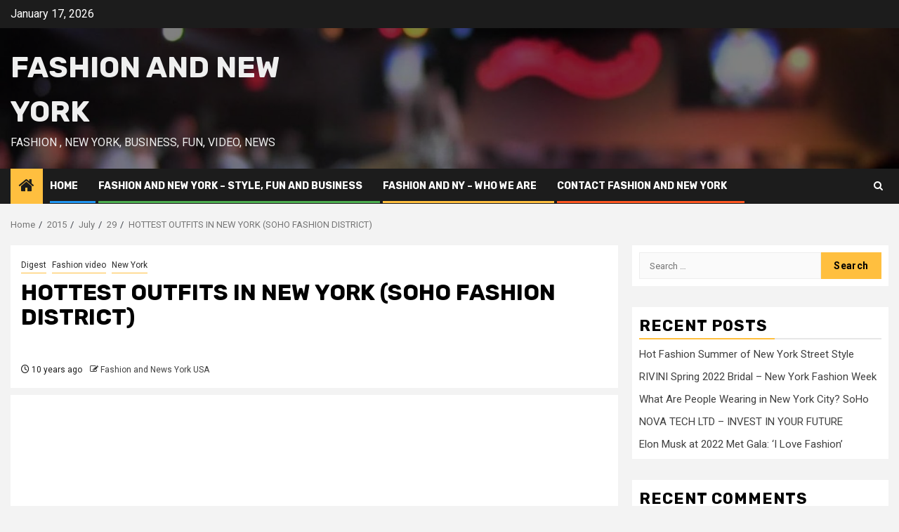

--- FILE ---
content_type: text/html; charset=UTF-8
request_url: https://www.fashionandnewyork.com/2015/07/29/hottest-outfits-in-new-york-soho-fashion-district/
body_size: 18081
content:
    <!doctype html>
<html lang="en-US">
    <head>
        <meta charset="UTF-8">
        <meta name="viewport" content="width=device-width, initial-scale=1">
        <link rel="profile" href="http://gmpg.org/xfn/11">

        <title>HOTTEST OUTFITS IN NEW YORK (SOHO FASHION DISTRICT) &#8211; Fashion and New York</title>
<meta name='robots' content='max-image-preview:large' />
<link rel='dns-prefetch' href='//static.addtoany.com' />
<link rel='dns-prefetch' href='//fonts.googleapis.com' />
<link rel="alternate" type="application/rss+xml" title="Fashion and New York &raquo; Feed" href="https://www.fashionandnewyork.com/feed/" />
<link rel="alternate" type="application/rss+xml" title="Fashion and New York &raquo; Comments Feed" href="https://www.fashionandnewyork.com/comments/feed/" />
<link rel="alternate" type="application/rss+xml" title="Fashion and New York &raquo; HOTTEST OUTFITS IN NEW YORK (SOHO FASHION DISTRICT) Comments Feed" href="https://www.fashionandnewyork.com/2015/07/29/hottest-outfits-in-new-york-soho-fashion-district/feed/" />
<link rel="alternate" title="oEmbed (JSON)" type="application/json+oembed" href="https://www.fashionandnewyork.com/wp-json/oembed/1.0/embed?url=https%3A%2F%2Fwww.fashionandnewyork.com%2F2015%2F07%2F29%2Fhottest-outfits-in-new-york-soho-fashion-district%2F" />
<link rel="alternate" title="oEmbed (XML)" type="text/xml+oembed" href="https://www.fashionandnewyork.com/wp-json/oembed/1.0/embed?url=https%3A%2F%2Fwww.fashionandnewyork.com%2F2015%2F07%2F29%2Fhottest-outfits-in-new-york-soho-fashion-district%2F&#038;format=xml" />
<style id='wp-img-auto-sizes-contain-inline-css' type='text/css'>
img:is([sizes=auto i],[sizes^="auto," i]){contain-intrinsic-size:3000px 1500px}
/*# sourceURL=wp-img-auto-sizes-contain-inline-css */
</style>
<link rel='stylesheet' id='wpauthor-blocks-fontawesome-front-css' href='https://www.fashionandnewyork.com/wp-content/plugins/wp-post-author/assets/fontawesome/css/all.css?ver=3.6.4' type='text/css' media='all' />
<link rel='stylesheet' id='wpauthor-frontend-block-style-css-css' href='https://www.fashionandnewyork.com/wp-content/plugins/wp-post-author/assets/dist/blocks.style.build.css?ver=3.6.4' type='text/css' media='all' />
<style id='wp-emoji-styles-inline-css' type='text/css'>

	img.wp-smiley, img.emoji {
		display: inline !important;
		border: none !important;
		box-shadow: none !important;
		height: 1em !important;
		width: 1em !important;
		margin: 0 0.07em !important;
		vertical-align: -0.1em !important;
		background: none !important;
		padding: 0 !important;
	}
/*# sourceURL=wp-emoji-styles-inline-css */
</style>
<style id='wp-block-library-inline-css' type='text/css'>
:root{--wp-block-synced-color:#7a00df;--wp-block-synced-color--rgb:122,0,223;--wp-bound-block-color:var(--wp-block-synced-color);--wp-editor-canvas-background:#ddd;--wp-admin-theme-color:#007cba;--wp-admin-theme-color--rgb:0,124,186;--wp-admin-theme-color-darker-10:#006ba1;--wp-admin-theme-color-darker-10--rgb:0,107,160.5;--wp-admin-theme-color-darker-20:#005a87;--wp-admin-theme-color-darker-20--rgb:0,90,135;--wp-admin-border-width-focus:2px}@media (min-resolution:192dpi){:root{--wp-admin-border-width-focus:1.5px}}.wp-element-button{cursor:pointer}:root .has-very-light-gray-background-color{background-color:#eee}:root .has-very-dark-gray-background-color{background-color:#313131}:root .has-very-light-gray-color{color:#eee}:root .has-very-dark-gray-color{color:#313131}:root .has-vivid-green-cyan-to-vivid-cyan-blue-gradient-background{background:linear-gradient(135deg,#00d084,#0693e3)}:root .has-purple-crush-gradient-background{background:linear-gradient(135deg,#34e2e4,#4721fb 50%,#ab1dfe)}:root .has-hazy-dawn-gradient-background{background:linear-gradient(135deg,#faaca8,#dad0ec)}:root .has-subdued-olive-gradient-background{background:linear-gradient(135deg,#fafae1,#67a671)}:root .has-atomic-cream-gradient-background{background:linear-gradient(135deg,#fdd79a,#004a59)}:root .has-nightshade-gradient-background{background:linear-gradient(135deg,#330968,#31cdcf)}:root .has-midnight-gradient-background{background:linear-gradient(135deg,#020381,#2874fc)}:root{--wp--preset--font-size--normal:16px;--wp--preset--font-size--huge:42px}.has-regular-font-size{font-size:1em}.has-larger-font-size{font-size:2.625em}.has-normal-font-size{font-size:var(--wp--preset--font-size--normal)}.has-huge-font-size{font-size:var(--wp--preset--font-size--huge)}.has-text-align-center{text-align:center}.has-text-align-left{text-align:left}.has-text-align-right{text-align:right}.has-fit-text{white-space:nowrap!important}#end-resizable-editor-section{display:none}.aligncenter{clear:both}.items-justified-left{justify-content:flex-start}.items-justified-center{justify-content:center}.items-justified-right{justify-content:flex-end}.items-justified-space-between{justify-content:space-between}.screen-reader-text{border:0;clip-path:inset(50%);height:1px;margin:-1px;overflow:hidden;padding:0;position:absolute;width:1px;word-wrap:normal!important}.screen-reader-text:focus{background-color:#ddd;clip-path:none;color:#444;display:block;font-size:1em;height:auto;left:5px;line-height:normal;padding:15px 23px 14px;text-decoration:none;top:5px;width:auto;z-index:100000}html :where(.has-border-color){border-style:solid}html :where([style*=border-top-color]){border-top-style:solid}html :where([style*=border-right-color]){border-right-style:solid}html :where([style*=border-bottom-color]){border-bottom-style:solid}html :where([style*=border-left-color]){border-left-style:solid}html :where([style*=border-width]){border-style:solid}html :where([style*=border-top-width]){border-top-style:solid}html :where([style*=border-right-width]){border-right-style:solid}html :where([style*=border-bottom-width]){border-bottom-style:solid}html :where([style*=border-left-width]){border-left-style:solid}html :where(img[class*=wp-image-]){height:auto;max-width:100%}:where(figure){margin:0 0 1em}html :where(.is-position-sticky){--wp-admin--admin-bar--position-offset:var(--wp-admin--admin-bar--height,0px)}@media screen and (max-width:600px){html :where(.is-position-sticky){--wp-admin--admin-bar--position-offset:0px}}

/*# sourceURL=wp-block-library-inline-css */
</style><style id='wp-block-paragraph-inline-css' type='text/css'>
.is-small-text{font-size:.875em}.is-regular-text{font-size:1em}.is-large-text{font-size:2.25em}.is-larger-text{font-size:3em}.has-drop-cap:not(:focus):first-letter{float:left;font-size:8.4em;font-style:normal;font-weight:100;line-height:.68;margin:.05em .1em 0 0;text-transform:uppercase}body.rtl .has-drop-cap:not(:focus):first-letter{float:none;margin-left:.1em}p.has-drop-cap.has-background{overflow:hidden}:root :where(p.has-background){padding:1.25em 2.375em}:where(p.has-text-color:not(.has-link-color)) a{color:inherit}p.has-text-align-left[style*="writing-mode:vertical-lr"],p.has-text-align-right[style*="writing-mode:vertical-rl"]{rotate:180deg}
/*# sourceURL=https://www.fashionandnewyork.com/wp-includes/blocks/paragraph/style.min.css */
</style>
<style id='global-styles-inline-css' type='text/css'>
:root{--wp--preset--aspect-ratio--square: 1;--wp--preset--aspect-ratio--4-3: 4/3;--wp--preset--aspect-ratio--3-4: 3/4;--wp--preset--aspect-ratio--3-2: 3/2;--wp--preset--aspect-ratio--2-3: 2/3;--wp--preset--aspect-ratio--16-9: 16/9;--wp--preset--aspect-ratio--9-16: 9/16;--wp--preset--color--black: #000000;--wp--preset--color--cyan-bluish-gray: #abb8c3;--wp--preset--color--white: #ffffff;--wp--preset--color--pale-pink: #f78da7;--wp--preset--color--vivid-red: #cf2e2e;--wp--preset--color--luminous-vivid-orange: #ff6900;--wp--preset--color--luminous-vivid-amber: #fcb900;--wp--preset--color--light-green-cyan: #7bdcb5;--wp--preset--color--vivid-green-cyan: #00d084;--wp--preset--color--pale-cyan-blue: #8ed1fc;--wp--preset--color--vivid-cyan-blue: #0693e3;--wp--preset--color--vivid-purple: #9b51e0;--wp--preset--gradient--vivid-cyan-blue-to-vivid-purple: linear-gradient(135deg,rgb(6,147,227) 0%,rgb(155,81,224) 100%);--wp--preset--gradient--light-green-cyan-to-vivid-green-cyan: linear-gradient(135deg,rgb(122,220,180) 0%,rgb(0,208,130) 100%);--wp--preset--gradient--luminous-vivid-amber-to-luminous-vivid-orange: linear-gradient(135deg,rgb(252,185,0) 0%,rgb(255,105,0) 100%);--wp--preset--gradient--luminous-vivid-orange-to-vivid-red: linear-gradient(135deg,rgb(255,105,0) 0%,rgb(207,46,46) 100%);--wp--preset--gradient--very-light-gray-to-cyan-bluish-gray: linear-gradient(135deg,rgb(238,238,238) 0%,rgb(169,184,195) 100%);--wp--preset--gradient--cool-to-warm-spectrum: linear-gradient(135deg,rgb(74,234,220) 0%,rgb(151,120,209) 20%,rgb(207,42,186) 40%,rgb(238,44,130) 60%,rgb(251,105,98) 80%,rgb(254,248,76) 100%);--wp--preset--gradient--blush-light-purple: linear-gradient(135deg,rgb(255,206,236) 0%,rgb(152,150,240) 100%);--wp--preset--gradient--blush-bordeaux: linear-gradient(135deg,rgb(254,205,165) 0%,rgb(254,45,45) 50%,rgb(107,0,62) 100%);--wp--preset--gradient--luminous-dusk: linear-gradient(135deg,rgb(255,203,112) 0%,rgb(199,81,192) 50%,rgb(65,88,208) 100%);--wp--preset--gradient--pale-ocean: linear-gradient(135deg,rgb(255,245,203) 0%,rgb(182,227,212) 50%,rgb(51,167,181) 100%);--wp--preset--gradient--electric-grass: linear-gradient(135deg,rgb(202,248,128) 0%,rgb(113,206,126) 100%);--wp--preset--gradient--midnight: linear-gradient(135deg,rgb(2,3,129) 0%,rgb(40,116,252) 100%);--wp--preset--font-size--small: 13px;--wp--preset--font-size--medium: 20px;--wp--preset--font-size--large: 36px;--wp--preset--font-size--x-large: 42px;--wp--preset--spacing--20: 0.44rem;--wp--preset--spacing--30: 0.67rem;--wp--preset--spacing--40: 1rem;--wp--preset--spacing--50: 1.5rem;--wp--preset--spacing--60: 2.25rem;--wp--preset--spacing--70: 3.38rem;--wp--preset--spacing--80: 5.06rem;--wp--preset--shadow--natural: 6px 6px 9px rgba(0, 0, 0, 0.2);--wp--preset--shadow--deep: 12px 12px 50px rgba(0, 0, 0, 0.4);--wp--preset--shadow--sharp: 6px 6px 0px rgba(0, 0, 0, 0.2);--wp--preset--shadow--outlined: 6px 6px 0px -3px rgb(255, 255, 255), 6px 6px rgb(0, 0, 0);--wp--preset--shadow--crisp: 6px 6px 0px rgb(0, 0, 0);}:root { --wp--style--global--content-size: 740px;--wp--style--global--wide-size: 1300px; }:where(body) { margin: 0; }.wp-site-blocks > .alignleft { float: left; margin-right: 2em; }.wp-site-blocks > .alignright { float: right; margin-left: 2em; }.wp-site-blocks > .aligncenter { justify-content: center; margin-left: auto; margin-right: auto; }:where(.wp-site-blocks) > * { margin-block-start: 24px; margin-block-end: 0; }:where(.wp-site-blocks) > :first-child { margin-block-start: 0; }:where(.wp-site-blocks) > :last-child { margin-block-end: 0; }:root { --wp--style--block-gap: 24px; }:root :where(.is-layout-flow) > :first-child{margin-block-start: 0;}:root :where(.is-layout-flow) > :last-child{margin-block-end: 0;}:root :where(.is-layout-flow) > *{margin-block-start: 24px;margin-block-end: 0;}:root :where(.is-layout-constrained) > :first-child{margin-block-start: 0;}:root :where(.is-layout-constrained) > :last-child{margin-block-end: 0;}:root :where(.is-layout-constrained) > *{margin-block-start: 24px;margin-block-end: 0;}:root :where(.is-layout-flex){gap: 24px;}:root :where(.is-layout-grid){gap: 24px;}.is-layout-flow > .alignleft{float: left;margin-inline-start: 0;margin-inline-end: 2em;}.is-layout-flow > .alignright{float: right;margin-inline-start: 2em;margin-inline-end: 0;}.is-layout-flow > .aligncenter{margin-left: auto !important;margin-right: auto !important;}.is-layout-constrained > .alignleft{float: left;margin-inline-start: 0;margin-inline-end: 2em;}.is-layout-constrained > .alignright{float: right;margin-inline-start: 2em;margin-inline-end: 0;}.is-layout-constrained > .aligncenter{margin-left: auto !important;margin-right: auto !important;}.is-layout-constrained > :where(:not(.alignleft):not(.alignright):not(.alignfull)){max-width: var(--wp--style--global--content-size);margin-left: auto !important;margin-right: auto !important;}.is-layout-constrained > .alignwide{max-width: var(--wp--style--global--wide-size);}body .is-layout-flex{display: flex;}.is-layout-flex{flex-wrap: wrap;align-items: center;}.is-layout-flex > :is(*, div){margin: 0;}body .is-layout-grid{display: grid;}.is-layout-grid > :is(*, div){margin: 0;}body{padding-top: 0px;padding-right: 0px;padding-bottom: 0px;padding-left: 0px;}a:where(:not(.wp-element-button)){text-decoration: none;}:root :where(.wp-element-button, .wp-block-button__link){background-color: #32373c;border-width: 0;color: #fff;font-family: inherit;font-size: inherit;font-style: inherit;font-weight: inherit;letter-spacing: inherit;line-height: inherit;padding-top: calc(0.667em + 2px);padding-right: calc(1.333em + 2px);padding-bottom: calc(0.667em + 2px);padding-left: calc(1.333em + 2px);text-decoration: none;text-transform: inherit;}.has-black-color{color: var(--wp--preset--color--black) !important;}.has-cyan-bluish-gray-color{color: var(--wp--preset--color--cyan-bluish-gray) !important;}.has-white-color{color: var(--wp--preset--color--white) !important;}.has-pale-pink-color{color: var(--wp--preset--color--pale-pink) !important;}.has-vivid-red-color{color: var(--wp--preset--color--vivid-red) !important;}.has-luminous-vivid-orange-color{color: var(--wp--preset--color--luminous-vivid-orange) !important;}.has-luminous-vivid-amber-color{color: var(--wp--preset--color--luminous-vivid-amber) !important;}.has-light-green-cyan-color{color: var(--wp--preset--color--light-green-cyan) !important;}.has-vivid-green-cyan-color{color: var(--wp--preset--color--vivid-green-cyan) !important;}.has-pale-cyan-blue-color{color: var(--wp--preset--color--pale-cyan-blue) !important;}.has-vivid-cyan-blue-color{color: var(--wp--preset--color--vivid-cyan-blue) !important;}.has-vivid-purple-color{color: var(--wp--preset--color--vivid-purple) !important;}.has-black-background-color{background-color: var(--wp--preset--color--black) !important;}.has-cyan-bluish-gray-background-color{background-color: var(--wp--preset--color--cyan-bluish-gray) !important;}.has-white-background-color{background-color: var(--wp--preset--color--white) !important;}.has-pale-pink-background-color{background-color: var(--wp--preset--color--pale-pink) !important;}.has-vivid-red-background-color{background-color: var(--wp--preset--color--vivid-red) !important;}.has-luminous-vivid-orange-background-color{background-color: var(--wp--preset--color--luminous-vivid-orange) !important;}.has-luminous-vivid-amber-background-color{background-color: var(--wp--preset--color--luminous-vivid-amber) !important;}.has-light-green-cyan-background-color{background-color: var(--wp--preset--color--light-green-cyan) !important;}.has-vivid-green-cyan-background-color{background-color: var(--wp--preset--color--vivid-green-cyan) !important;}.has-pale-cyan-blue-background-color{background-color: var(--wp--preset--color--pale-cyan-blue) !important;}.has-vivid-cyan-blue-background-color{background-color: var(--wp--preset--color--vivid-cyan-blue) !important;}.has-vivid-purple-background-color{background-color: var(--wp--preset--color--vivid-purple) !important;}.has-black-border-color{border-color: var(--wp--preset--color--black) !important;}.has-cyan-bluish-gray-border-color{border-color: var(--wp--preset--color--cyan-bluish-gray) !important;}.has-white-border-color{border-color: var(--wp--preset--color--white) !important;}.has-pale-pink-border-color{border-color: var(--wp--preset--color--pale-pink) !important;}.has-vivid-red-border-color{border-color: var(--wp--preset--color--vivid-red) !important;}.has-luminous-vivid-orange-border-color{border-color: var(--wp--preset--color--luminous-vivid-orange) !important;}.has-luminous-vivid-amber-border-color{border-color: var(--wp--preset--color--luminous-vivid-amber) !important;}.has-light-green-cyan-border-color{border-color: var(--wp--preset--color--light-green-cyan) !important;}.has-vivid-green-cyan-border-color{border-color: var(--wp--preset--color--vivid-green-cyan) !important;}.has-pale-cyan-blue-border-color{border-color: var(--wp--preset--color--pale-cyan-blue) !important;}.has-vivid-cyan-blue-border-color{border-color: var(--wp--preset--color--vivid-cyan-blue) !important;}.has-vivid-purple-border-color{border-color: var(--wp--preset--color--vivid-purple) !important;}.has-vivid-cyan-blue-to-vivid-purple-gradient-background{background: var(--wp--preset--gradient--vivid-cyan-blue-to-vivid-purple) !important;}.has-light-green-cyan-to-vivid-green-cyan-gradient-background{background: var(--wp--preset--gradient--light-green-cyan-to-vivid-green-cyan) !important;}.has-luminous-vivid-amber-to-luminous-vivid-orange-gradient-background{background: var(--wp--preset--gradient--luminous-vivid-amber-to-luminous-vivid-orange) !important;}.has-luminous-vivid-orange-to-vivid-red-gradient-background{background: var(--wp--preset--gradient--luminous-vivid-orange-to-vivid-red) !important;}.has-very-light-gray-to-cyan-bluish-gray-gradient-background{background: var(--wp--preset--gradient--very-light-gray-to-cyan-bluish-gray) !important;}.has-cool-to-warm-spectrum-gradient-background{background: var(--wp--preset--gradient--cool-to-warm-spectrum) !important;}.has-blush-light-purple-gradient-background{background: var(--wp--preset--gradient--blush-light-purple) !important;}.has-blush-bordeaux-gradient-background{background: var(--wp--preset--gradient--blush-bordeaux) !important;}.has-luminous-dusk-gradient-background{background: var(--wp--preset--gradient--luminous-dusk) !important;}.has-pale-ocean-gradient-background{background: var(--wp--preset--gradient--pale-ocean) !important;}.has-electric-grass-gradient-background{background: var(--wp--preset--gradient--electric-grass) !important;}.has-midnight-gradient-background{background: var(--wp--preset--gradient--midnight) !important;}.has-small-font-size{font-size: var(--wp--preset--font-size--small) !important;}.has-medium-font-size{font-size: var(--wp--preset--font-size--medium) !important;}.has-large-font-size{font-size: var(--wp--preset--font-size--large) !important;}.has-x-large-font-size{font-size: var(--wp--preset--font-size--x-large) !important;}
/*# sourceURL=global-styles-inline-css */
</style>

<link rel='stylesheet' id='tnado_hidefi_styles-css' href='https://www.fashionandnewyork.com/wp-content/plugins/hide-featured-image-on-all-single-pagepost//tnado-styles.css?ver=6.9' type='text/css' media='all' />
<link rel='stylesheet' id='aft-icons-css' href='https://www.fashionandnewyork.com/wp-content/themes/newsphere/assets/icons/style.css?ver=6.9' type='text/css' media='all' />
<link rel='stylesheet' id='bootstrap-css' href='https://www.fashionandnewyork.com/wp-content/themes/newsphere/assets/bootstrap/css/bootstrap.min.css?ver=6.9' type='text/css' media='all' />
<link rel='stylesheet' id='swiper-slider-css' href='https://www.fashionandnewyork.com/wp-content/themes/newsphere/assets/swiper/css/swiper-bundle.min.css?ver=6.9' type='text/css' media='all' />
<link rel='stylesheet' id='sidr-css' href='https://www.fashionandnewyork.com/wp-content/themes/newsphere/assets/sidr/css/sidr.bare.css?ver=6.9' type='text/css' media='all' />
<link rel='stylesheet' id='magnific-popup-css' href='https://www.fashionandnewyork.com/wp-content/themes/newsphere/assets/magnific-popup/magnific-popup.css?ver=6.9' type='text/css' media='all' />
<link rel='stylesheet' id='newsphere-google-fonts-css' href='https://fonts.googleapis.com/css?family=Roboto:400,500,700|Rubik:400,500,700&#038;subset=latin,latin-ext' type='text/css' media='all' />
<link rel='stylesheet' id='newsphere-style-css' href='https://www.fashionandnewyork.com/wp-content/themes/newsphere/style.css?ver=4.4.2.1' type='text/css' media='all' />
<link rel='stylesheet' id='awpa-wp-post-author-styles-css' href='https://www.fashionandnewyork.com/wp-content/plugins/wp-post-author/assets/css/awpa-frontend-style.css?ver=3.6.4' type='text/css' media='all' />
<style id='awpa-wp-post-author-styles-inline-css' type='text/css'>

                .wp_post_author_widget .wp-post-author-meta .awpa-display-name > a:hover,
                body .wp-post-author-wrap .awpa-display-name > a:hover {
                    color: #b81e1e;
                }
                .wp-post-author-meta .wp-post-author-meta-more-posts a.awpa-more-posts:hover, 
                .awpa-review-field .right-star .awpa-rating-button:not(:disabled):hover {
                    color: #b81e1e;
                    border-color: #b81e1e;
                }
            
/*# sourceURL=awpa-wp-post-author-styles-inline-css */
</style>
<link rel='stylesheet' id='addtoany-css' href='https://www.fashionandnewyork.com/wp-content/plugins/add-to-any/addtoany.min.css?ver=1.16' type='text/css' media='all' />
<script type="text/javascript" id="addtoany-core-js-before">
/* <![CDATA[ */
window.a2a_config=window.a2a_config||{};a2a_config.callbacks=[];a2a_config.overlays=[];a2a_config.templates={};

//# sourceURL=addtoany-core-js-before
/* ]]> */
</script>
<script type="text/javascript" defer src="https://static.addtoany.com/menu/page.js" id="addtoany-core-js"></script>
<script type="text/javascript" src="https://www.fashionandnewyork.com/wp-includes/js/jquery/jquery.min.js?ver=3.7.1" id="jquery-core-js"></script>
<script type="text/javascript" src="https://www.fashionandnewyork.com/wp-includes/js/jquery/jquery-migrate.min.js?ver=3.4.1" id="jquery-migrate-js"></script>
<script type="text/javascript" defer src="https://www.fashionandnewyork.com/wp-content/plugins/add-to-any/addtoany.min.js?ver=1.1" id="addtoany-jquery-js"></script>
<script type="text/javascript" src="https://www.fashionandnewyork.com/wp-content/plugins/wp-post-author/assets/js/awpa-frontend-scripts.js?ver=3.6.4" id="awpa-custom-bg-scripts-js"></script>
<link rel="https://api.w.org/" href="https://www.fashionandnewyork.com/wp-json/" /><link rel="alternate" title="JSON" type="application/json" href="https://www.fashionandnewyork.com/wp-json/wp/v2/posts/11" /><link rel="EditURI" type="application/rsd+xml" title="RSD" href="https://www.fashionandnewyork.com/xmlrpc.php?rsd" />
<meta name="generator" content="WordPress 6.9" />
<link rel="canonical" href="https://www.fashionandnewyork.com/2015/07/29/hottest-outfits-in-new-york-soho-fashion-district/" />
<link rel='shortlink' href='https://www.fashionandnewyork.com/?p=11' />
<!-- Analytics by WP Statistics - https://wp-statistics.com -->
<style type="text/css">.recentcomments a{display:inline !important;padding:0 !important;margin:0 !important;}</style>        <style type="text/css">
                        body .site-title a,
            .site-header .site-branding .site-title a:visited,
            .site-header .site-branding .site-title a:hover,
            .site-description {
                color: #efefef;
            }

            .header-layout-3 .site-header .site-branding .site-title,
            .site-branding .site-title {
                font-size: 42px;
            }

            @media only screen and (max-width: 640px) {
                .site-branding .site-title {
                    font-size: 40px;

                }
            }

            @media only screen and (max-width: 375px) {
                .site-branding .site-title {
                    font-size: 32px;

                }
            }

            
            
            .elementor-default .elementor-section.elementor-section-full_width > .elementor-container,
            .elementor-default .elementor-section.elementor-section-boxed > .elementor-container,
            .elementor-page .elementor-section.elementor-section-full_width > .elementor-container,
            .elementor-page .elementor-section.elementor-section-boxed > .elementor-container{
                max-width: 1300px;
            }

            .container-wrapper .elementor {
                max-width: 100%;
            }

            .align-content-left .elementor-section-stretched,
            .align-content-right .elementor-section-stretched {
                max-width: 100%;
                left: 0 !important;
            }
        

        </style>
        <link rel="icon" href="https://www.fashionandnewyork.com/wp-content/uploads/2019/05/cropped-Alp7fVOQUcE-1-32x32.jpg" sizes="32x32" />
<link rel="icon" href="https://www.fashionandnewyork.com/wp-content/uploads/2019/05/cropped-Alp7fVOQUcE-1-192x192.jpg" sizes="192x192" />
<link rel="apple-touch-icon" href="https://www.fashionandnewyork.com/wp-content/uploads/2019/05/cropped-Alp7fVOQUcE-1-180x180.jpg" />
<meta name="msapplication-TileImage" content="https://www.fashionandnewyork.com/wp-content/uploads/2019/05/cropped-Alp7fVOQUcE-1-270x270.jpg" />
    </head>

<body class="wp-singular post-template-default single single-post postid-11 single-format-standard wp-embed-responsive wp-theme-newsphere aft-default-mode aft-sticky-sidebar aft-hide-comment-count-in-list aft-hide-minutes-read-in-list aft-hide-date-author-in-list default-content-layout single-content-mode-default align-content-left">
    
    <div id="af-preloader">
        <div class="af-preloader-wrap">
            <div class="af-sp af-sp-wave">
            </div>
        </div>
    </div>

<div id="page" class="site">
    <a class="skip-link screen-reader-text" href="#content">Skip to content</a>


    <header id="masthead" class="header-style1 header-layout-1">

          <div class="top-header">
        <div class="container-wrapper">
            <div class="top-bar-flex">
                <div class="top-bar-left col-2">

                    
                    <div class="date-bar-left">
                                                    <span class="topbar-date">
                                        January 17, 2026                                    </span>

                                            </div>
                </div>

                <div class="top-bar-right col-2">
  						<span class="aft-small-social-menu">
  							  						</span>
                </div>
            </div>
        </div>

    </div>
<div class="main-header data-bg" data-background="https://fashionandnewyork.com/wp-content/uploads/2019/05/cropped-Alp7fVOQUcE-2.jpg">
    <div class="container-wrapper">
        <div class="af-container-row af-flex-container">
            <div class="col-3 float-l pad">
                <div class="logo-brand">
                    <div class="site-branding">
                                                    <p class="site-title font-family-1">
                                <a href="https://www.fashionandnewyork.com/"
                                   rel="home">Fashion and New York</a>
                            </p>
                        
                                                    <p class="site-description">Fashion , New York, Business, Fun, Video, News</p>
                                            </div>
                </div>
            </div>
            <div class="col-66 float-l pad">
                            </div>
        </div>
    </div>

</div>

      <div class="header-menu-part">
        <div id="main-navigation-bar" class="bottom-bar">
          <div class="navigation-section-wrapper">
            <div class="container-wrapper">
              <div class="header-middle-part">
                <div class="navigation-container">
                  <nav class="main-navigation clearfix">
                                          <span class="aft-home-icon">
                                                <a href="https://www.fashionandnewyork.com" aria-label="Home">
                          <i class="fa fa-home" aria-hidden="true"></i>
                        </a>
                      </span>
                                        <div class="aft-dynamic-navigation-elements">
                      <button class="toggle-menu" aria-controls="primary-menu" aria-expanded="false">
                        <span class="screen-reader-text">
                          Primary Menu                        </span>
                        <i class="ham"></i>
                      </button>


                      <div class="menu main-menu menu-desktop show-menu-border"><ul id="primary-menu" class="menu"><li id="menu-item-36" class="menu-item menu-item-type-custom menu-item-object-custom menu-item-36"><a href="http://fashionandnewyork.com/">Home</a></li>
<li id="menu-item-37" class="menu-item menu-item-type-post_type menu-item-object-page menu-item-37"><a href="https://www.fashionandnewyork.com/sample-page/">Fashion and New York – style, fun and Business</a></li>
<li id="menu-item-38" class="menu-item menu-item-type-post_type menu-item-object-page menu-item-38"><a href="https://www.fashionandnewyork.com/fashion-and-ny-who-we-are/">Fashion and NY – Who we Are</a></li>
<li id="menu-item-42" class="menu-item menu-item-type-post_type menu-item-object-page menu-item-42"><a href="https://www.fashionandnewyork.com/contact-fashion-and-new-york/">Contact Fashion and New York</a></li>
</ul></div>                    </div>

                  </nav>
                </div>
              </div>
              <div class="header-right-part">

                                <div class="af-search-wrap">
                  <div class="search-overlay">
                    <a href="#" title="Search" class="search-icon">
                      <i class="fa fa-search"></i>
                    </a>
                    <div class="af-search-form">
                      <form role="search" method="get" class="search-form" action="https://www.fashionandnewyork.com/">
				<label>
					<span class="screen-reader-text">Search for:</span>
					<input type="search" class="search-field" placeholder="Search &hellip;" value="" name="s" />
				</label>
				<input type="submit" class="search-submit" value="Search" />
			</form>                    </div>
                  </div>
                </div>
              </div>
            </div>
          </div>
        </div>
      </div>
    </header>

    <!-- end slider-section -->

            <div class="af-breadcrumbs-wrapper container-wrapper">
            <div class="af-breadcrumbs font-family-1 color-pad">
                <div role="navigation" aria-label="Breadcrumbs" class="breadcrumb-trail breadcrumbs" itemprop="breadcrumb"><ul class="trail-items" itemscope itemtype="http://schema.org/BreadcrumbList"><meta name="numberOfItems" content="5" /><meta name="itemListOrder" content="Ascending" /><li itemprop="itemListElement" itemscope itemtype="http://schema.org/ListItem" class="trail-item trail-begin"><a href="https://www.fashionandnewyork.com/" rel="home" itemprop="item"><span itemprop="name">Home</span></a><meta itemprop="position" content="1" /></li><li itemprop="itemListElement" itemscope itemtype="http://schema.org/ListItem" class="trail-item"><a href="https://www.fashionandnewyork.com/2015/" itemprop="item"><span itemprop="name">2015</span></a><meta itemprop="position" content="2" /></li><li itemprop="itemListElement" itemscope itemtype="http://schema.org/ListItem" class="trail-item"><a href="https://www.fashionandnewyork.com/2015/07/" itemprop="item"><span itemprop="name">July</span></a><meta itemprop="position" content="3" /></li><li itemprop="itemListElement" itemscope itemtype="http://schema.org/ListItem" class="trail-item"><a href="https://www.fashionandnewyork.com/2015/07/29/" itemprop="item"><span itemprop="name">29</span></a><meta itemprop="position" content="4" /></li><li itemprop="itemListElement" itemscope itemtype="http://schema.org/ListItem" class="trail-item trail-end"><a href="https://www.fashionandnewyork.com/2015/07/29/hottest-outfits-in-new-york-soho-fashion-district/" itemprop="item"><span itemprop="name">HOTTEST OUTFITS IN NEW YORK (SOHO FASHION DISTRICT)</span></a><meta itemprop="position" content="5" /></li></ul></div>            </div>
        </div>
            <div id="content" class="container-wrapper">
        <div id="primary" class="content-area">
            <main id="main" class="site-main">
                                    <article id="post-11" class="af-single-article post-11 post type-post status-publish format-standard hentry category-digest category-fashion-video category-new-york">
                        <div class="entry-content-wrap read-single">
                                    <header class="entry-header pos-rel ">
            <div class="read-details marg-btm-lr">
                <div class="entry-header-details">
                                            <div class="figure-categories figure-categories-bg">
                            <ul class="cat-links"><li class="meta-category">
                             <a class="newsphere-categories category-color-1" href="https://www.fashionandnewyork.com/category/digest/" alt="View all posts in Digest"> 
                                 Digest
                             </a>
                        </li><li class="meta-category">
                             <a class="newsphere-categories category-color-1" href="https://www.fashionandnewyork.com/category/fashion-video/" alt="View all posts in Fashion video"> 
                                 Fashion video
                             </a>
                        </li><li class="meta-category">
                             <a class="newsphere-categories category-color-1" href="https://www.fashionandnewyork.com/category/new-york/" alt="View all posts in New York"> 
                                 New York
                             </a>
                        </li></ul>                        </div>
                    

                    <h1 class="entry-title">HOTTEST OUTFITS IN NEW YORK (SOHO FASHION DISTRICT)</h1>
                                            <span class="min-read-post-format">
                                                                                </span>
                        <div class="entry-meta">
                            
            <span class="author-links">

                            <span class="item-metadata posts-date">
                <i class="fa fa-clock-o"></i>
                    10 years ago            </span>
                            
                    <span class="item-metadata posts-author byline">
                    <i class="fa fa-pencil-square-o"></i>
                                    <a href="https://www.fashionandnewyork.com/author/zheni12/">
                    Fashion and News York USA                </a>
                        </span>
                
        </span>
                                </div>


                                                            </div>
            </div>

                            <div class="read-img pos-rel">
                                        <span class="min-read-post-format">

                                            </span>

                </div>
                    </header><!-- .entry-header -->

        <!-- end slider-section -->
                                    

    <div class="color-pad">
        <div class="entry-content read-details color-tp-pad no-color-pad">
            
<figure class="wp-block-embed-youtube wp-block-embed is-type-video is-provider-youtube wp-embed-aspect-16-9 wp-has-aspect-ratio"><div class="wp-block-embed__wrapper">
<iframe title="HOTTEST OUTFITS IN NEW YORK (SOHO FASHION DISTRICT)" width="640" height="360" src="https://www.youtube.com/embed/oNkWkyQXsUs?feature=oembed" frameborder="0" allow="accelerometer; autoplay; clipboard-write; encrypted-media; gyroscope; picture-in-picture; web-share" referrerpolicy="strict-origin-when-cross-origin" allowfullscreen></iframe>
</div><figcaption><br></figcaption></figure>


<div id="owner-container" class="style-scope ytd-video-owner-renderer">FaNew York Fashion&nbsp; from&nbsp; <a class="yt-simple-endpoint style-scope yt-formatted-string" spellcheck="false" href="https://www.youtube.com/channel/UCI9gIf0scF8jeXziFyXG-Zw">Richie Le </a>&nbsp;video<p></p>
<div class="badge badge-style-type-verified style-scope ytd-badge-supported-renderer">&nbsp;</div>
</div>


<p style="text-align:center"> <a href="http://fashionandnewyork.com">Fashion and New York.  Fashion Capital of World </a></p>
        <h3 class="awpa-title">About Author</h3>
                        <div class="wp-post-author-wrap wp-post-author-shortcode left">
                                                                <div class="awpa-tab-content active" id="1_awpa-tab1">
                                    <div class="wp-post-author">
            <div class="awpa-img awpa-author-block square">
                <a href="https://www.fashionandnewyork.com/author/zheni12/"><img alt='' src='https://secure.gravatar.com/avatar/6b64a0fbbbe038d29ca7bcd9b7abc000e26b8a89d9922ea41a630c8027424ed5?s=150&#038;d=mm&#038;r=g' srcset='https://secure.gravatar.com/avatar/6b64a0fbbbe038d29ca7bcd9b7abc000e26b8a89d9922ea41a630c8027424ed5?s=300&#038;d=mm&#038;r=g 2x' class='avatar avatar-150 photo' height='150' width='150' /></a>
               
               
            </div>
            <div class="wp-post-author-meta awpa-author-block">
                <h4 class="awpa-display-name">
                    <a href="https://www.fashionandnewyork.com/author/zheni12/">Fashion and News York USA</a>
                    
                </h4>
                

                
                <div class="wp-post-author-meta-bio">
                                    </div>
                <div class="wp-post-author-meta-more-posts">
                    <p class="awpa-more-posts round">
                        <a href="https://www.fashionandnewyork.com/author/zheni12/" class="awpa-more-posts">See author&#039;s posts</a>
                    </p>
                </div>
                                    <ul class="awpa-contact-info round">
                                                                                                                                                            </ul>
                            </div>
        </div>

                                </div>
                                                            </div>
                <div class="addtoany_share_save_container addtoany_content addtoany_content_bottom"><div class="a2a_kit a2a_kit_size_32 addtoany_list" data-a2a-url="https://www.fashionandnewyork.com/2015/07/29/hottest-outfits-in-new-york-soho-fashion-district/" data-a2a-title="HOTTEST OUTFITS IN NEW YORK (SOHO FASHION DISTRICT)"><a class="a2a_button_facebook" href="https://www.addtoany.com/add_to/facebook?linkurl=https%3A%2F%2Fwww.fashionandnewyork.com%2F2015%2F07%2F29%2Fhottest-outfits-in-new-york-soho-fashion-district%2F&amp;linkname=HOTTEST%20OUTFITS%20IN%20NEW%20YORK%20%28SOHO%20FASHION%20DISTRICT%29" title="Facebook" rel="nofollow noopener" target="_blank"></a><a class="a2a_button_mastodon" href="https://www.addtoany.com/add_to/mastodon?linkurl=https%3A%2F%2Fwww.fashionandnewyork.com%2F2015%2F07%2F29%2Fhottest-outfits-in-new-york-soho-fashion-district%2F&amp;linkname=HOTTEST%20OUTFITS%20IN%20NEW%20YORK%20%28SOHO%20FASHION%20DISTRICT%29" title="Mastodon" rel="nofollow noopener" target="_blank"></a><a class="a2a_button_email" href="https://www.addtoany.com/add_to/email?linkurl=https%3A%2F%2Fwww.fashionandnewyork.com%2F2015%2F07%2F29%2Fhottest-outfits-in-new-york-soho-fashion-district%2F&amp;linkname=HOTTEST%20OUTFITS%20IN%20NEW%20YORK%20%28SOHO%20FASHION%20DISTRICT%29" title="Email" rel="nofollow noopener" target="_blank"></a><a class="a2a_dd addtoany_share_save addtoany_share" href="https://www.addtoany.com/share"></a></div></div>                            <div class="post-item-metadata entry-meta">
                                    </div>
                        
	<nav class="navigation post-navigation" aria-label="Continue Reading">
		<h2 class="screen-reader-text">Continue Reading</h2>
		<div class="nav-links"><div class="nav-previous"><a href="https://www.fashionandnewyork.com/2014/07/27/50-things-to-do-in-new-york-city-top-attractions-travel-guide/" rel="prev"><span class="em-post-navigation">Previous</span> 50 THINGS TO DO IN NEW YORK CITY. Top Attractions Travel Guide</a></div><div class="nav-next"><a href="https://www.fashionandnewyork.com/2016/04/27/the-future-of-fashion-with-alexa-chung-in-new-york-full-series-two/" rel="next"><span class="em-post-navigation">Next</span> The Future of Fashion with Alexa Chung in New York | Full Series Two</a></div></div>
	</nav>                    </div><!-- .entry-content -->
    </div>
                        </div>
                    </article>
                        
<div class="promotionspace enable-promotionspace">

    <div class="af-reated-posts  col-ten">
            <h2 class="widget-title header-after1">
          <span class="header-after">
            More Stories          </span>
        </h2>
            <div class="af-container-row clearfix">
                  <div class="col-3 float-l pad latest-posts-grid af-sec-post" data-mh="latest-posts-grid">
            <div class="read-single color-pad">
              <div class="read-img pos-rel read-bg-img">
                <a href="https://www.fashionandnewyork.com/2022/08/23/rivini-spring-2022-bridal-new-york-fashion-week/" aria-label="RIVINI Spring 2022 Bridal &#8211;  New York Fashion Week">
                  <img width="300" height="169" src="https://www.fashionandnewyork.com/wp-content/uploads/2022/08/jc9Hj8d_O_8-300x169.jpg" class="attachment-medium size-medium wp-post-image" alt="" decoding="async" fetchpriority="high" srcset="https://www.fashionandnewyork.com/wp-content/uploads/2022/08/jc9Hj8d_O_8-300x169.jpg 300w, https://www.fashionandnewyork.com/wp-content/uploads/2022/08/jc9Hj8d_O_8-1024x576.jpg 1024w, https://www.fashionandnewyork.com/wp-content/uploads/2022/08/jc9Hj8d_O_8-768x432.jpg 768w, https://www.fashionandnewyork.com/wp-content/uploads/2022/08/jc9Hj8d_O_8.jpg 1280w" sizes="(max-width: 300px) 100vw, 300px" />                </a>
                <span class="min-read-post-format">
                                                    </span>

                              </div>
              <div class="read-details color-tp-pad no-color-pad">
                <div class="read-categories">
                  <ul class="cat-links"><li class="meta-category">
                             <a class="newsphere-categories category-color-1" href="https://www.fashionandnewyork.com/category/bridal-fashion/" alt="View all posts in BRIDAL FASHION"> 
                                 BRIDAL FASHION
                             </a>
                        </li><li class="meta-category">
                             <a class="newsphere-categories category-color-1" href="https://www.fashionandnewyork.com/category/designers/" alt="View all posts in Designers"> 
                                 Designers
                             </a>
                        </li><li class="meta-category">
                             <a class="newsphere-categories category-color-1" href="https://www.fashionandnewyork.com/category/digest/" alt="View all posts in Digest"> 
                                 Digest
                             </a>
                        </li><li class="meta-category">
                             <a class="newsphere-categories category-color-1" href="https://www.fashionandnewyork.com/category/fashion-designers/" alt="View all posts in Fashion Designers"> 
                                 Fashion Designers
                             </a>
                        </li><li class="meta-category">
                             <a class="newsphere-categories category-color-1" href="https://www.fashionandnewyork.com/category/youtuber/" alt="View all posts in Youtuber"> 
                                 Youtuber
                             </a>
                        </li></ul>                </div>
                <div class="read-title">
                  <h3>
                    <a href="https://www.fashionandnewyork.com/2022/08/23/rivini-spring-2022-bridal-new-york-fashion-week/">RIVINI Spring 2022 Bridal &#8211;  New York Fashion Week</a>
                  </h3>
                </div>
                <div class="entry-meta">
                  
            <span class="author-links">

                            <span class="item-metadata posts-date">
                <i class="fa fa-clock-o"></i>
                    3 years ago            </span>
                            
                    <span class="item-metadata posts-author byline">
                    <i class="fa fa-pencil-square-o"></i>
                                    <a href="https://www.fashionandnewyork.com/author/zheni12/">
                    Fashion and News York USA                </a>
                        </span>
                
        </span>
                        </div>

              </div>
            </div>
          </div>
                <div class="col-3 float-l pad latest-posts-grid af-sec-post" data-mh="latest-posts-grid">
            <div class="read-single color-pad">
              <div class="read-img pos-rel read-bg-img">
                <a href="https://www.fashionandnewyork.com/2022/08/21/what-are-people-wearing-in-new-york-city/" aria-label="What Are People Wearing in New York City? SoHo">
                  <img width="300" height="169" src="https://www.fashionandnewyork.com/wp-content/uploads/2022/08/bQ2U6XbWxXA-300x169.jpg" class="attachment-medium size-medium wp-post-image" alt="" decoding="async" loading="lazy" srcset="https://www.fashionandnewyork.com/wp-content/uploads/2022/08/bQ2U6XbWxXA-300x169.jpg 300w, https://www.fashionandnewyork.com/wp-content/uploads/2022/08/bQ2U6XbWxXA-1024x576.jpg 1024w, https://www.fashionandnewyork.com/wp-content/uploads/2022/08/bQ2U6XbWxXA-768x432.jpg 768w, https://www.fashionandnewyork.com/wp-content/uploads/2022/08/bQ2U6XbWxXA.jpg 1280w" sizes="auto, (max-width: 300px) 100vw, 300px" />                </a>
                <span class="min-read-post-format">
                                                    </span>

                              </div>
              <div class="read-details color-tp-pad no-color-pad">
                <div class="read-categories">
                  <ul class="cat-links"><li class="meta-category">
                             <a class="newsphere-categories category-color-1" href="https://www.fashionandnewyork.com/category/digest/" alt="View all posts in Digest"> 
                                 Digest
                             </a>
                        </li><li class="meta-category">
                             <a class="newsphere-categories category-color-1" href="https://www.fashionandnewyork.com/category/fashion-video/" alt="View all posts in Fashion video"> 
                                 Fashion video
                             </a>
                        </li><li class="meta-category">
                             <a class="newsphere-categories category-color-1" href="https://www.fashionandnewyork.com/category/new-york/" alt="View all posts in New York"> 
                                 New York
                             </a>
                        </li><li class="meta-category">
                             <a class="newsphere-categories category-color-1" href="https://www.fashionandnewyork.com/category/youtuber/" alt="View all posts in Youtuber"> 
                                 Youtuber
                             </a>
                        </li></ul>                </div>
                <div class="read-title">
                  <h3>
                    <a href="https://www.fashionandnewyork.com/2022/08/21/what-are-people-wearing-in-new-york-city/">What Are People Wearing in New York City? SoHo</a>
                  </h3>
                </div>
                <div class="entry-meta">
                  
            <span class="author-links">

                            <span class="item-metadata posts-date">
                <i class="fa fa-clock-o"></i>
                    3 years ago            </span>
                            
                    <span class="item-metadata posts-author byline">
                    <i class="fa fa-pencil-square-o"></i>
                                    <a href="https://www.fashionandnewyork.com/author/zheni12/">
                    Fashion and News York USA                </a>
                        </span>
                
        </span>
                        </div>

              </div>
            </div>
          </div>
                <div class="col-3 float-l pad latest-posts-grid af-sec-post" data-mh="latest-posts-grid">
            <div class="read-single color-pad">
              <div class="read-img pos-rel read-bg-img">
                <a href="https://www.fashionandnewyork.com/2022/02/09/on-the-road-with-zosia-mamet-and-evan-jonigkeit-episode-3/" aria-label="ON THE ROAD WITH ZOSIA MAMET AND EVAN JONIGKEIT – Episode 3">
                  <img width="300" height="169" src="https://www.fashionandnewyork.com/wp-content/uploads/2022/02/qpJoye52Se0-300x169.jpg" class="attachment-medium size-medium wp-post-image" alt="" decoding="async" loading="lazy" srcset="https://www.fashionandnewyork.com/wp-content/uploads/2022/02/qpJoye52Se0-300x169.jpg 300w, https://www.fashionandnewyork.com/wp-content/uploads/2022/02/qpJoye52Se0-1024x576.jpg 1024w, https://www.fashionandnewyork.com/wp-content/uploads/2022/02/qpJoye52Se0-768x432.jpg 768w, https://www.fashionandnewyork.com/wp-content/uploads/2022/02/qpJoye52Se0.jpg 1280w" sizes="auto, (max-width: 300px) 100vw, 300px" />                </a>
                <span class="min-read-post-format">
                                                    </span>

                              </div>
              <div class="read-details color-tp-pad no-color-pad">
                <div class="read-categories">
                  <ul class="cat-links"><li class="meta-category">
                             <a class="newsphere-categories category-color-1" href="https://www.fashionandnewyork.com/category/digest/" alt="View all posts in Digest"> 
                                 Digest
                             </a>
                        </li></ul>                </div>
                <div class="read-title">
                  <h3>
                    <a href="https://www.fashionandnewyork.com/2022/02/09/on-the-road-with-zosia-mamet-and-evan-jonigkeit-episode-3/">ON THE ROAD WITH ZOSIA MAMET AND EVAN JONIGKEIT – Episode 3</a>
                  </h3>
                </div>
                <div class="entry-meta">
                  
            <span class="author-links">

                            <span class="item-metadata posts-date">
                <i class="fa fa-clock-o"></i>
                    4 years ago            </span>
                            
                    <span class="item-metadata posts-author byline">
                    <i class="fa fa-pencil-square-o"></i>
                                    <a href="https://www.fashionandnewyork.com/author/zheni12/">
                    Fashion and News York USA                </a>
                        </span>
                
        </span>
                        </div>

              </div>
            </div>
          </div>
            </div>

  </div>
</div>                        
<div id="comments" class="comments-area">

		<div id="respond" class="comment-respond">
		<h3 id="reply-title" class="comment-reply-title">Leave a Reply <small><a rel="nofollow" id="cancel-comment-reply-link" href="/2015/07/29/hottest-outfits-in-new-york-soho-fashion-district/#respond" style="display:none;">Cancel reply</a></small></h3><form action="https://www.fashionandnewyork.com/wp-comments-post.php" method="post" id="commentform" class="comment-form"><p class="comment-notes"><span id="email-notes">Your email address will not be published.</span> <span class="required-field-message">Required fields are marked <span class="required">*</span></span></p><p class="comment-form-comment"><label for="comment">Comment <span class="required">*</span></label> <textarea id="comment" name="comment" cols="45" rows="8" maxlength="65525" required></textarea></p><p class="comment-form-author"><label for="author">Name <span class="required">*</span></label> <input id="author" name="author" type="text" value="" size="30" maxlength="245" autocomplete="name" required /></p>
<p class="comment-form-email"><label for="email">Email <span class="required">*</span></label> <input id="email" name="email" type="email" value="" size="30" maxlength="100" aria-describedby="email-notes" autocomplete="email" required /></p>
<p class="comment-form-url"><label for="url">Website</label> <input id="url" name="url" type="url" value="" size="30" maxlength="200" autocomplete="url" /></p>
<p class="comment-form-cookies-consent"><input id="wp-comment-cookies-consent" name="wp-comment-cookies-consent" type="checkbox" value="yes" /> <label for="wp-comment-cookies-consent">Save my name, email, and website in this browser for the next time I comment.</label></p>
<p class="form-submit"><input name="submit" type="submit" id="submit" class="submit" value="Post Comment" /> <input type='hidden' name='comment_post_ID' value='11' id='comment_post_ID' />
<input type='hidden' name='comment_parent' id='comment_parent' value='0' />
</p></form>	</div><!-- #respond -->
	
</div><!-- #comments -->

                
            </main><!-- #main -->
        </div><!-- #primary -->
                



<div id="secondary" class="sidebar-area sidebar-sticky-top">
    <div class="theiaStickySidebar">
        <aside class="widget-area color-pad">
            <div id="search-2" class="widget newsphere-widget widget_search"><form role="search" method="get" class="search-form" action="https://www.fashionandnewyork.com/">
				<label>
					<span class="screen-reader-text">Search for:</span>
					<input type="search" class="search-field" placeholder="Search &hellip;" value="" name="s" />
				</label>
				<input type="submit" class="search-submit" value="Search" />
			</form></div>
		<div id="recent-posts-2" class="widget newsphere-widget widget_recent_entries">
		<h2 class="widget-title widget-title-1"><span>Recent Posts</span></h2>
		<ul>
											<li>
					<a href="https://www.fashionandnewyork.com/2025/07/31/hot-fashion-summer-of-new-york-street-style/">Hot Fashion Summer of New York Street Style</a>
									</li>
											<li>
					<a href="https://www.fashionandnewyork.com/2022/08/23/rivini-spring-2022-bridal-new-york-fashion-week/">RIVINI Spring 2022 Bridal &#8211;  New York Fashion Week</a>
									</li>
											<li>
					<a href="https://www.fashionandnewyork.com/2022/08/21/what-are-people-wearing-in-new-york-city/">What Are People Wearing in New York City? SoHo</a>
									</li>
											<li>
					<a href="https://www.fashionandnewyork.com/2022/07/11/nova-tech-ltd-invest-in-your-future/">NOVA TECH LTD – INVEST IN YOUR FUTURE</a>
									</li>
											<li>
					<a href="https://www.fashionandnewyork.com/2022/05/05/elon-musk-at-2022-met-gala-i-love-fashion/">Elon Musk at 2022 Met Gala: &#8216;I Love Fashion&#8217;</a>
									</li>
					</ul>

		</div><div id="recent-comments-2" class="widget newsphere-widget widget_recent_comments"><h2 class="widget-title widget-title-1"><span>Recent Comments</span></h2><ul id="recentcomments"></ul></div><div id="archives-2" class="widget newsphere-widget widget_archive"><h2 class="widget-title widget-title-1"><span>Archives</span></h2>
			<ul>
					<li><a href='https://www.fashionandnewyork.com/2025/07/'>July 2025</a></li>
	<li><a href='https://www.fashionandnewyork.com/2022/08/'>August 2022</a></li>
	<li><a href='https://www.fashionandnewyork.com/2022/07/'>July 2022</a></li>
	<li><a href='https://www.fashionandnewyork.com/2022/05/'>May 2022</a></li>
	<li><a href='https://www.fashionandnewyork.com/2022/04/'>April 2022</a></li>
	<li><a href='https://www.fashionandnewyork.com/2022/02/'>February 2022</a></li>
	<li><a href='https://www.fashionandnewyork.com/2022/01/'>January 2022</a></li>
	<li><a href='https://www.fashionandnewyork.com/2021/09/'>September 2021</a></li>
	<li><a href='https://www.fashionandnewyork.com/2021/07/'>July 2021</a></li>
	<li><a href='https://www.fashionandnewyork.com/2021/06/'>June 2021</a></li>
	<li><a href='https://www.fashionandnewyork.com/2021/05/'>May 2021</a></li>
	<li><a href='https://www.fashionandnewyork.com/2021/04/'>April 2021</a></li>
	<li><a href='https://www.fashionandnewyork.com/2021/03/'>March 2021</a></li>
	<li><a href='https://www.fashionandnewyork.com/2021/02/'>February 2021</a></li>
	<li><a href='https://www.fashionandnewyork.com/2021/01/'>January 2021</a></li>
	<li><a href='https://www.fashionandnewyork.com/2020/11/'>November 2020</a></li>
	<li><a href='https://www.fashionandnewyork.com/2020/10/'>October 2020</a></li>
	<li><a href='https://www.fashionandnewyork.com/2020/09/'>September 2020</a></li>
	<li><a href='https://www.fashionandnewyork.com/2020/08/'>August 2020</a></li>
	<li><a href='https://www.fashionandnewyork.com/2020/03/'>March 2020</a></li>
	<li><a href='https://www.fashionandnewyork.com/2020/02/'>February 2020</a></li>
	<li><a href='https://www.fashionandnewyork.com/2020/01/'>January 2020</a></li>
	<li><a href='https://www.fashionandnewyork.com/2019/12/'>December 2019</a></li>
	<li><a href='https://www.fashionandnewyork.com/2019/11/'>November 2019</a></li>
	<li><a href='https://www.fashionandnewyork.com/2019/09/'>September 2019</a></li>
	<li><a href='https://www.fashionandnewyork.com/2019/07/'>July 2019</a></li>
	<li><a href='https://www.fashionandnewyork.com/2019/06/'>June 2019</a></li>
	<li><a href='https://www.fashionandnewyork.com/2019/05/'>May 2019</a></li>
	<li><a href='https://www.fashionandnewyork.com/2019/04/'>April 2019</a></li>
	<li><a href='https://www.fashionandnewyork.com/2019/02/'>February 2019</a></li>
	<li><a href='https://www.fashionandnewyork.com/2019/01/'>January 2019</a></li>
	<li><a href='https://www.fashionandnewyork.com/2018/09/'>September 2018</a></li>
	<li><a href='https://www.fashionandnewyork.com/2018/08/'>August 2018</a></li>
	<li><a href='https://www.fashionandnewyork.com/2018/02/'>February 2018</a></li>
	<li><a href='https://www.fashionandnewyork.com/2018/01/'>January 2018</a></li>
	<li><a href='https://www.fashionandnewyork.com/2016/04/'>April 2016</a></li>
	<li><a href='https://www.fashionandnewyork.com/2015/07/'>July 2015</a></li>
	<li><a href='https://www.fashionandnewyork.com/2014/07/'>July 2014</a></li>
	<li><a href='https://www.fashionandnewyork.com/2012/05/'>May 2012</a></li>
			</ul>

			</div><div id="categories-2" class="widget newsphere-widget widget_categories"><h2 class="widget-title widget-title-1"><span>Categories</span></h2>
			<ul>
					<li class="cat-item cat-item-15"><a href="https://www.fashionandnewyork.com/category/advertising/">Advertising</a>
</li>
	<li class="cat-item cat-item-9"><a href="https://www.fashionandnewyork.com/category/bridal-fashion/">BRIDAL FASHION</a>
</li>
	<li class="cat-item cat-item-13"><a href="https://www.fashionandnewyork.com/category/new-york/brooklyn/">Brooklyn</a>
</li>
	<li class="cat-item cat-item-10"><a href="https://www.fashionandnewyork.com/category/celebrity/">Celebrity</a>
</li>
	<li class="cat-item cat-item-24"><a href="https://www.fashionandnewyork.com/category/designers/">Designers</a>
</li>
	<li class="cat-item cat-item-5"><a href="https://www.fashionandnewyork.com/category/digest/">Digest</a>
</li>
	<li class="cat-item cat-item-4"><a href="https://www.fashionandnewyork.com/category/fashion/">Fashion</a>
</li>
	<li class="cat-item cat-item-8"><a href="https://www.fashionandnewyork.com/category/fashion-business/">Fashion Business</a>
</li>
	<li class="cat-item cat-item-23"><a href="https://www.fashionandnewyork.com/category/fashion-designers/">Fashion Designers</a>
</li>
	<li class="cat-item cat-item-3"><a href="https://www.fashionandnewyork.com/category/fashion-video/">Fashion video</a>
</li>
	<li class="cat-item cat-item-22"><a href="https://www.fashionandnewyork.com/category/hair-stylists/">Hair Stylists</a>
</li>
	<li class="cat-item cat-item-16"><a href="https://www.fashionandnewyork.com/category/health/">Health</a>
</li>
	<li class="cat-item cat-item-12"><a href="https://www.fashionandnewyork.com/category/history/">History</a>
</li>
	<li class="cat-item cat-item-30"><a href="https://www.fashionandnewyork.com/category/real-estate/house-for-sale/">House For Sale</a>
</li>
	<li class="cat-item cat-item-14"><a href="https://www.fashionandnewyork.com/category/jewelry/">Jewelry</a>
</li>
	<li class="cat-item cat-item-19"><a href="https://www.fashionandnewyork.com/category/new-york/manhattan/">Manhattan</a>
</li>
	<li class="cat-item cat-item-27"><a href="https://www.fashionandnewyork.com/category/manufactures/">Manufactures</a>
</li>
	<li class="cat-item cat-item-1"><a href="https://www.fashionandnewyork.com/category/media-about-new-york-fashion-idustry/">Media about New York Fashion Idustry</a>
</li>
	<li class="cat-item cat-item-17"><a href="https://www.fashionandnewyork.com/category/models/">Models</a>
</li>
	<li class="cat-item cat-item-18"><a href="https://www.fashionandnewyork.com/category/new-jersey/">New Jersey</a>
</li>
	<li class="cat-item cat-item-2"><a href="https://www.fashionandnewyork.com/category/new-york/">New York</a>
</li>
	<li class="cat-item cat-item-11"><a href="https://www.fashionandnewyork.com/category/ny-media/">NY Media</a>
</li>
	<li class="cat-item cat-item-20"><a href="https://www.fashionandnewyork.com/category/photographers/">Photographers</a>
</li>
	<li class="cat-item cat-item-29"><a href="https://www.fashionandnewyork.com/category/real-estate/">Real Estate</a>
</li>
	<li class="cat-item cat-item-21"><a href="https://www.fashionandnewyork.com/category/videographers/">Videographers</a>
</li>
	<li class="cat-item cat-item-6"><a href="https://www.fashionandnewyork.com/category/youtuber/">Youtuber</a>
</li>
			</ul>

			</div>        </aside>
    </div>
</div>

</div>
<div class="af-main-banner-latest-posts grid-layout">
  <div class="container-wrapper">
    <div class="widget-title-section">
              <h2 class="widget-title header-after1">
          <span class="header-after">
            You may have missed          </span>
        </h2>
      
    </div>
    <div class="af-container-row clearfix">
                <div class="col-4 pad float-l" data-mh="you-may-have-missed">
            <div class="read-single color-pad">
              <div class="read-img pos-rel read-bg-img">
                <a href="https://www.fashionandnewyork.com/2025/07/31/hot-fashion-summer-of-new-york-street-style/" aria-label="Hot Fashion Summer of New York Street Style">
                  <img width="300" height="169" src="https://www.fashionandnewyork.com/wp-content/uploads/2025/07/what-are-people-wearing-in-new-york-summer-outfits-starlinc-2025-300x169.jpg" class="attachment-medium size-medium wp-post-image" alt="" decoding="async" loading="lazy" srcset="https://www.fashionandnewyork.com/wp-content/uploads/2025/07/what-are-people-wearing-in-new-york-summer-outfits-starlinc-2025-300x169.jpg 300w, https://www.fashionandnewyork.com/wp-content/uploads/2025/07/what-are-people-wearing-in-new-york-summer-outfits-starlinc-2025-1024x576.jpg 1024w, https://www.fashionandnewyork.com/wp-content/uploads/2025/07/what-are-people-wearing-in-new-york-summer-outfits-starlinc-2025-768x432.jpg 768w, https://www.fashionandnewyork.com/wp-content/uploads/2025/07/what-are-people-wearing-in-new-york-summer-outfits-starlinc-2025.jpg 1280w" sizes="auto, (max-width: 300px) 100vw, 300px" />                </a>
                <span class="min-read-post-format">
                                    
                </span>

                              </div>
              <div class="read-details color-tp-pad">
                <div class="read-categories">
                  <ul class="cat-links"><li class="meta-category">
                             <a class="newsphere-categories category-color-1" href="https://www.fashionandnewyork.com/category/media-about-new-york-fashion-idustry/" alt="View all posts in Media about New York Fashion Idustry"> 
                                 Media about New York Fashion Idustry
                             </a>
                        </li></ul>                </div>
                <div class="read-title">
                  <h3>
                    <a href="https://www.fashionandnewyork.com/2025/07/31/hot-fashion-summer-of-new-york-street-style/" aria-label="Hot Fashion Summer of New York Street Style">Hot Fashion Summer of New York Street Style</a>
                  </h3>
                </div>
                <div class="entry-meta">
                  
            <span class="author-links">

                            <span class="item-metadata posts-date">
                <i class="fa fa-clock-o"></i>
                    6 months ago            </span>
                            
                    <span class="item-metadata posts-author byline">
                    <i class="fa fa-pencil-square-o"></i>
                                    <a href="https://www.fashionandnewyork.com/author/fashion-new-york-expert/">
                    Fashion New York Expert Sveta                </a>
                        </span>
                
        </span>
                        </div>
              </div>
            </div>
          </div>
                  <div class="col-4 pad float-l" data-mh="you-may-have-missed">
            <div class="read-single color-pad">
              <div class="read-img pos-rel read-bg-img">
                <a href="https://www.fashionandnewyork.com/2022/08/23/rivini-spring-2022-bridal-new-york-fashion-week/" aria-label="RIVINI Spring 2022 Bridal &#8211;  New York Fashion Week">
                  <img width="300" height="169" src="https://www.fashionandnewyork.com/wp-content/uploads/2022/08/jc9Hj8d_O_8-300x169.jpg" class="attachment-medium size-medium wp-post-image" alt="" decoding="async" loading="lazy" srcset="https://www.fashionandnewyork.com/wp-content/uploads/2022/08/jc9Hj8d_O_8-300x169.jpg 300w, https://www.fashionandnewyork.com/wp-content/uploads/2022/08/jc9Hj8d_O_8-1024x576.jpg 1024w, https://www.fashionandnewyork.com/wp-content/uploads/2022/08/jc9Hj8d_O_8-768x432.jpg 768w, https://www.fashionandnewyork.com/wp-content/uploads/2022/08/jc9Hj8d_O_8.jpg 1280w" sizes="auto, (max-width: 300px) 100vw, 300px" />                </a>
                <span class="min-read-post-format">
                                    
                </span>

                              </div>
              <div class="read-details color-tp-pad">
                <div class="read-categories">
                  <ul class="cat-links"><li class="meta-category">
                             <a class="newsphere-categories category-color-1" href="https://www.fashionandnewyork.com/category/bridal-fashion/" alt="View all posts in BRIDAL FASHION"> 
                                 BRIDAL FASHION
                             </a>
                        </li><li class="meta-category">
                             <a class="newsphere-categories category-color-1" href="https://www.fashionandnewyork.com/category/designers/" alt="View all posts in Designers"> 
                                 Designers
                             </a>
                        </li><li class="meta-category">
                             <a class="newsphere-categories category-color-1" href="https://www.fashionandnewyork.com/category/digest/" alt="View all posts in Digest"> 
                                 Digest
                             </a>
                        </li><li class="meta-category">
                             <a class="newsphere-categories category-color-1" href="https://www.fashionandnewyork.com/category/fashion-designers/" alt="View all posts in Fashion Designers"> 
                                 Fashion Designers
                             </a>
                        </li><li class="meta-category">
                             <a class="newsphere-categories category-color-1" href="https://www.fashionandnewyork.com/category/youtuber/" alt="View all posts in Youtuber"> 
                                 Youtuber
                             </a>
                        </li></ul>                </div>
                <div class="read-title">
                  <h3>
                    <a href="https://www.fashionandnewyork.com/2022/08/23/rivini-spring-2022-bridal-new-york-fashion-week/" aria-label="RIVINI Spring 2022 Bridal &#8211;  New York Fashion Week">RIVINI Spring 2022 Bridal &#8211;  New York Fashion Week</a>
                  </h3>
                </div>
                <div class="entry-meta">
                  
            <span class="author-links">

                            <span class="item-metadata posts-date">
                <i class="fa fa-clock-o"></i>
                    3 years ago            </span>
                            
                    <span class="item-metadata posts-author byline">
                    <i class="fa fa-pencil-square-o"></i>
                                    <a href="https://www.fashionandnewyork.com/author/zheni12/">
                    Fashion and News York USA                </a>
                        </span>
                
        </span>
                        </div>
              </div>
            </div>
          </div>
                  <div class="col-4 pad float-l" data-mh="you-may-have-missed">
            <div class="read-single color-pad">
              <div class="read-img pos-rel read-bg-img">
                <a href="https://www.fashionandnewyork.com/2022/08/21/what-are-people-wearing-in-new-york-city/" aria-label="What Are People Wearing in New York City? SoHo">
                  <img width="300" height="169" src="https://www.fashionandnewyork.com/wp-content/uploads/2022/08/bQ2U6XbWxXA-300x169.jpg" class="attachment-medium size-medium wp-post-image" alt="" decoding="async" loading="lazy" srcset="https://www.fashionandnewyork.com/wp-content/uploads/2022/08/bQ2U6XbWxXA-300x169.jpg 300w, https://www.fashionandnewyork.com/wp-content/uploads/2022/08/bQ2U6XbWxXA-1024x576.jpg 1024w, https://www.fashionandnewyork.com/wp-content/uploads/2022/08/bQ2U6XbWxXA-768x432.jpg 768w, https://www.fashionandnewyork.com/wp-content/uploads/2022/08/bQ2U6XbWxXA.jpg 1280w" sizes="auto, (max-width: 300px) 100vw, 300px" />                </a>
                <span class="min-read-post-format">
                                    
                </span>

                              </div>
              <div class="read-details color-tp-pad">
                <div class="read-categories">
                  <ul class="cat-links"><li class="meta-category">
                             <a class="newsphere-categories category-color-1" href="https://www.fashionandnewyork.com/category/digest/" alt="View all posts in Digest"> 
                                 Digest
                             </a>
                        </li><li class="meta-category">
                             <a class="newsphere-categories category-color-1" href="https://www.fashionandnewyork.com/category/fashion-video/" alt="View all posts in Fashion video"> 
                                 Fashion video
                             </a>
                        </li><li class="meta-category">
                             <a class="newsphere-categories category-color-1" href="https://www.fashionandnewyork.com/category/new-york/" alt="View all posts in New York"> 
                                 New York
                             </a>
                        </li><li class="meta-category">
                             <a class="newsphere-categories category-color-1" href="https://www.fashionandnewyork.com/category/youtuber/" alt="View all posts in Youtuber"> 
                                 Youtuber
                             </a>
                        </li></ul>                </div>
                <div class="read-title">
                  <h3>
                    <a href="https://www.fashionandnewyork.com/2022/08/21/what-are-people-wearing-in-new-york-city/" aria-label="What Are People Wearing in New York City? SoHo">What Are People Wearing in New York City? SoHo</a>
                  </h3>
                </div>
                <div class="entry-meta">
                  
            <span class="author-links">

                            <span class="item-metadata posts-date">
                <i class="fa fa-clock-o"></i>
                    3 years ago            </span>
                            
                    <span class="item-metadata posts-author byline">
                    <i class="fa fa-pencil-square-o"></i>
                                    <a href="https://www.fashionandnewyork.com/author/zheni12/">
                    Fashion and News York USA                </a>
                        </span>
                
        </span>
                        </div>
              </div>
            </div>
          </div>
                  <div class="col-4 pad float-l" data-mh="you-may-have-missed">
            <div class="read-single color-pad">
              <div class="read-img pos-rel read-bg-img">
                <a href="https://www.fashionandnewyork.com/2022/07/11/nova-tech-ltd-invest-in-your-future/" aria-label="NOVA TECH LTD – INVEST IN YOUR FUTURE">
                  <img width="300" height="300" src="https://www.fashionandnewyork.com/wp-content/uploads/2022/07/novatech-ltd-novatech-jpg-300x300.jpg" class="attachment-medium size-medium wp-post-image" alt="" decoding="async" loading="lazy" srcset="https://www.fashionandnewyork.com/wp-content/uploads/2022/07/novatech-ltd-novatech-jpg-300x300.jpg 300w, https://www.fashionandnewyork.com/wp-content/uploads/2022/07/novatech-ltd-novatech-jpg-150x150.jpg 150w, https://www.fashionandnewyork.com/wp-content/uploads/2022/07/novatech-ltd-novatech-jpg.jpg 600w" sizes="auto, (max-width: 300px) 100vw, 300px" />                </a>
                <span class="min-read-post-format">
                                    
                </span>

                              </div>
              <div class="read-details color-tp-pad">
                <div class="read-categories">
                  <ul class="cat-links"><li class="meta-category">
                             <a class="newsphere-categories category-color-1" href="https://www.fashionandnewyork.com/category/media-about-new-york-fashion-idustry/" alt="View all posts in Media about New York Fashion Idustry"> 
                                 Media about New York Fashion Idustry
                             </a>
                        </li></ul>                </div>
                <div class="read-title">
                  <h3>
                    <a href="https://www.fashionandnewyork.com/2022/07/11/nova-tech-ltd-invest-in-your-future/" aria-label="NOVA TECH LTD – INVEST IN YOUR FUTURE">NOVA TECH LTD – INVEST IN YOUR FUTURE</a>
                  </h3>
                </div>
                <div class="entry-meta">
                  
            <span class="author-links">

                            <span class="item-metadata posts-date">
                <i class="fa fa-clock-o"></i>
                    4 years ago            </span>
                            
                    <span class="item-metadata posts-author byline">
                    <i class="fa fa-pencil-square-o"></i>
                                    <a href="https://www.fashionandnewyork.com/author/zheni12/">
                    Fashion and News York USA                </a>
                        </span>
                
        </span>
                        </div>
              </div>
            </div>
          </div>
                  </div>
  </div>
<footer class="site-footer">
            <div class="primary-footer">
        <div class="container-wrapper">
            <div class="af-container-row">
                
                
                                    <div class="primary-footer-area footer-third-widgets-section col-md-4  col-sm-12">
                        <section class="widget-area color-pad">
                            <div id="custom_html-2" class="widget_text widget newsphere-widget widget_custom_html"><div class="textwidget custom-html-widget"></div></div>                        </section>
                    </div>
                                            </div>
        </div>
    </div>
    
                <div class="site-info">
        <div class="container-wrapper">
            <div class="af-container-row">
                <div class="col-1 color-pad">
                                                                Copyright © All rights reserved. Fashion and New York - www.FashionAndNewYork.com                                                                                    <span class="sep"> | </span>
                        <a href="https://afthemes.com/products/newsphere">Newsphere</a> by AF themes.                                    </div>
            </div>
        </div>
    </div>
</footer>
</div>
<a id="scroll-up" class="secondary-color">
    <i class="fa fa-angle-up"></i>
</a>
<script type="speculationrules">
{"prefetch":[{"source":"document","where":{"and":[{"href_matches":"/*"},{"not":{"href_matches":["/wp-*.php","/wp-admin/*","/wp-content/uploads/*","/wp-content/*","/wp-content/plugins/*","/wp-content/themes/newsphere/*","/*\\?(.+)"]}},{"not":{"selector_matches":"a[rel~=\"nofollow\"]"}},{"not":{"selector_matches":".no-prefetch, .no-prefetch a"}}]},"eagerness":"conservative"}]}
</script>
<script type="text/javascript" src="https://www.fashionandnewyork.com/wp-content/themes/newsphere/js/navigation.js?ver=20151215" id="newsphere-navigation-js"></script>
<script type="text/javascript" src="https://www.fashionandnewyork.com/wp-content/themes/newsphere/js/skip-link-focus-fix.js?ver=20151215" id="newsphere-skip-link-focus-fix-js"></script>
<script type="text/javascript" src="https://www.fashionandnewyork.com/wp-content/themes/newsphere/assets/swiper/js/swiper-bundle.min.js?ver=6.9" id="swiper-js"></script>
<script type="text/javascript" src="https://www.fashionandnewyork.com/wp-content/themes/newsphere/assets/bootstrap/js/bootstrap.min.js?ver=6.9" id="bootstrap-js"></script>
<script type="text/javascript" src="https://www.fashionandnewyork.com/wp-content/themes/newsphere/assets/sidr/js/jquery.sidr.min.js?ver=6.9" id="sidr-js"></script>
<script type="text/javascript" src="https://www.fashionandnewyork.com/wp-content/themes/newsphere/assets/magnific-popup/jquery.magnific-popup.min.js?ver=6.9" id="magnific-popup-js"></script>
<script type="text/javascript" src="https://www.fashionandnewyork.com/wp-content/themes/newsphere/assets/jquery-match-height/jquery.matchHeight.min.js?ver=6.9" id="matchheight-js"></script>
<script type="text/javascript" src="https://www.fashionandnewyork.com/wp-content/themes/newsphere/assets/marquee/jquery.marquee.js?ver=6.9" id="marquee-js"></script>
<script type="text/javascript" src="https://www.fashionandnewyork.com/wp-content/themes/newsphere/assets/theiaStickySidebar/theia-sticky-sidebar.min.js?ver=6.9" id="sticky-sidebar-js"></script>
<script type="text/javascript" src="https://www.fashionandnewyork.com/wp-content/themes/newsphere/admin-dashboard/dist/newsphere_scripts.build.js?ver=6.9" id="newsphere-script-js"></script>
<script type="text/javascript" id="newsphere-pagination-js-js-extra">
/* <![CDATA[ */
var AFurl = {"dir":"left"};
//# sourceURL=newsphere-pagination-js-js-extra
/* ]]> */
</script>
<script type="text/javascript" src="https://www.fashionandnewyork.com/wp-content/themes/newsphere/assets/pagination-script.js?ver=6.9" id="newsphere-pagination-js-js"></script>
<script type="text/javascript" src="https://www.fashionandnewyork.com/wp-includes/js/comment-reply.min.js?ver=6.9" id="comment-reply-js" async="async" data-wp-strategy="async" fetchpriority="low"></script>
<script type="text/javascript" src="https://www.fashionandnewyork.com/wp-includes/js/dist/hooks.min.js?ver=dd5603f07f9220ed27f1" id="wp-hooks-js"></script>
<script type="text/javascript" src="https://www.fashionandnewyork.com/wp-includes/js/dist/i18n.min.js?ver=c26c3dc7bed366793375" id="wp-i18n-js"></script>
<script type="text/javascript" id="wp-i18n-js-after">
/* <![CDATA[ */
wp.i18n.setLocaleData( { 'text direction\u0004ltr': [ 'ltr' ] } );
//# sourceURL=wp-i18n-js-after
/* ]]> */
</script>
<script type="text/javascript" src="https://www.fashionandnewyork.com/wp-includes/js/dist/vendor/react.min.js?ver=18.3.1.1" id="react-js"></script>
<script type="text/javascript" src="https://www.fashionandnewyork.com/wp-includes/js/dist/vendor/react-jsx-runtime.min.js?ver=18.3.1" id="react-jsx-runtime-js"></script>
<script type="text/javascript" src="https://www.fashionandnewyork.com/wp-includes/js/dist/autop.min.js?ver=9fb50649848277dd318d" id="wp-autop-js"></script>
<script type="text/javascript" src="https://www.fashionandnewyork.com/wp-includes/js/dist/blob.min.js?ver=9113eed771d446f4a556" id="wp-blob-js"></script>
<script type="text/javascript" src="https://www.fashionandnewyork.com/wp-includes/js/dist/block-serialization-default-parser.min.js?ver=14d44daebf663d05d330" id="wp-block-serialization-default-parser-js"></script>
<script type="text/javascript" src="https://www.fashionandnewyork.com/wp-includes/js/dist/deprecated.min.js?ver=e1f84915c5e8ae38964c" id="wp-deprecated-js"></script>
<script type="text/javascript" src="https://www.fashionandnewyork.com/wp-includes/js/dist/dom.min.js?ver=26edef3be6483da3de2e" id="wp-dom-js"></script>
<script type="text/javascript" src="https://www.fashionandnewyork.com/wp-includes/js/dist/vendor/react-dom.min.js?ver=18.3.1.1" id="react-dom-js"></script>
<script type="text/javascript" src="https://www.fashionandnewyork.com/wp-includes/js/dist/escape-html.min.js?ver=6561a406d2d232a6fbd2" id="wp-escape-html-js"></script>
<script type="text/javascript" src="https://www.fashionandnewyork.com/wp-includes/js/dist/element.min.js?ver=6a582b0c827fa25df3dd" id="wp-element-js"></script>
<script type="text/javascript" src="https://www.fashionandnewyork.com/wp-includes/js/dist/is-shallow-equal.min.js?ver=e0f9f1d78d83f5196979" id="wp-is-shallow-equal-js"></script>
<script type="text/javascript" src="https://www.fashionandnewyork.com/wp-includes/js/dist/keycodes.min.js?ver=34c8fb5e7a594a1c8037" id="wp-keycodes-js"></script>
<script type="text/javascript" src="https://www.fashionandnewyork.com/wp-includes/js/dist/priority-queue.min.js?ver=2d59d091223ee9a33838" id="wp-priority-queue-js"></script>
<script type="text/javascript" src="https://www.fashionandnewyork.com/wp-includes/js/dist/compose.min.js?ver=7a9b375d8c19cf9d3d9b" id="wp-compose-js"></script>
<script type="text/javascript" src="https://www.fashionandnewyork.com/wp-includes/js/dist/private-apis.min.js?ver=4f465748bda624774139" id="wp-private-apis-js"></script>
<script type="text/javascript" src="https://www.fashionandnewyork.com/wp-includes/js/dist/redux-routine.min.js?ver=8bb92d45458b29590f53" id="wp-redux-routine-js"></script>
<script type="text/javascript" src="https://www.fashionandnewyork.com/wp-includes/js/dist/data.min.js?ver=f940198280891b0b6318" id="wp-data-js"></script>
<script type="text/javascript" id="wp-data-js-after">
/* <![CDATA[ */
( function() {
	var userId = 0;
	var storageKey = "WP_DATA_USER_" + userId;
	wp.data
		.use( wp.data.plugins.persistence, { storageKey: storageKey } );
} )();
//# sourceURL=wp-data-js-after
/* ]]> */
</script>
<script type="text/javascript" src="https://www.fashionandnewyork.com/wp-includes/js/dist/html-entities.min.js?ver=e8b78b18a162491d5e5f" id="wp-html-entities-js"></script>
<script type="text/javascript" src="https://www.fashionandnewyork.com/wp-includes/js/dist/dom-ready.min.js?ver=f77871ff7694fffea381" id="wp-dom-ready-js"></script>
<script type="text/javascript" src="https://www.fashionandnewyork.com/wp-includes/js/dist/a11y.min.js?ver=cb460b4676c94bd228ed" id="wp-a11y-js"></script>
<script type="text/javascript" src="https://www.fashionandnewyork.com/wp-includes/js/dist/rich-text.min.js?ver=5bdbb44f3039529e3645" id="wp-rich-text-js"></script>
<script type="text/javascript" src="https://www.fashionandnewyork.com/wp-includes/js/dist/shortcode.min.js?ver=0b3174183b858f2df320" id="wp-shortcode-js"></script>
<script type="text/javascript" src="https://www.fashionandnewyork.com/wp-includes/js/dist/warning.min.js?ver=d69bc18c456d01c11d5a" id="wp-warning-js"></script>
<script type="text/javascript" src="https://www.fashionandnewyork.com/wp-includes/js/dist/blocks.min.js?ver=de131db49fa830bc97da" id="wp-blocks-js"></script>
<script type="text/javascript" src="https://www.fashionandnewyork.com/wp-includes/js/dist/url.min.js?ver=9e178c9516d1222dc834" id="wp-url-js"></script>
<script type="text/javascript" src="https://www.fashionandnewyork.com/wp-includes/js/dist/api-fetch.min.js?ver=3a4d9af2b423048b0dee" id="wp-api-fetch-js"></script>
<script type="text/javascript" id="wp-api-fetch-js-after">
/* <![CDATA[ */
wp.apiFetch.use( wp.apiFetch.createRootURLMiddleware( "https://www.fashionandnewyork.com/wp-json/" ) );
wp.apiFetch.nonceMiddleware = wp.apiFetch.createNonceMiddleware( "181f66d3d6" );
wp.apiFetch.use( wp.apiFetch.nonceMiddleware );
wp.apiFetch.use( wp.apiFetch.mediaUploadMiddleware );
wp.apiFetch.nonceEndpoint = "https://www.fashionandnewyork.com/wp-admin/admin-ajax.php?action=rest-nonce";
//# sourceURL=wp-api-fetch-js-after
/* ]]> */
</script>
<script type="text/javascript" id="render-block-script-js-extra">
/* <![CDATA[ */
var frontend_global_data = {"base_url":"https://www.fashionandnewyork.com","nonce":"181f66d3d6","ajaxurl":"https://www.fashionandnewyork.com/wp-admin/admin-ajax.php","rating_nonce":"9331abed47","is_logged_in":"0","isrigister_enabled":"0","is_admin":"false","messages":{"loggedin":"You are already logged in.","register_disable":"Registration is disabled by admin.","admin_note":"To enable anyone can register option please follow the link","admin_url":"https://www.fashionandnewyork.com/wp-admin/options-general.php","logo":"\u003Csvg xmlns=\"http://www.w3.org/2000/svg\" data-name=\"Layer 1\" viewBox=\"0 0 382.31 446.56\"\u003E\u003Cdefs\u003E\u003ClinearGradient id=\"a\" x1=\"118.66\" y1=\"270.6\" x2=\"393.33\" y2=\"112.03\" gradientUnits=\"userSpaceOnUse\"\u003E\u003Cstop offset=\"0\" stop-color=\"#2db8b7\"/\u003E\u003Cstop offset=\"1\" stop-color=\"#3062af\"/\u003E\u003C/linearGradient\u003E\u003C/defs\u003E\u003Cpath d=\"M114.75 425.01a2.47 2.47 0 0 0-2-1.69l-9.48-1.38-4.24-8.58a2.58 2.58 0 0 0-4.45 0l-4.24 8.58-9.47 1.34a2.48 2.48 0 0 0-1.37 4.23l6.86 6.67-1.62 9.43a2.48 2.48 0 0 0 3.6 2.62l8.46-4.46 8.47 4.46a2.49 2.49 0 0 0 1.16.29 2.56 2.56 0 0 0 1.46-.47 2.51 2.51 0 0 0 1-2.44l-1.62-9.43 6.86-6.66a2.49 2.49 0 0 0 .63-2.55Zm47.65 0a2.47 2.47 0 0 0-2-1.69l-9.48-1.38-4.25-8.58a2.58 2.58 0 0 0-4.45 0l-4.24 8.58-9.46 1.34a2.48 2.48 0 0 0-1.37 4.23l6.86 6.67-1.62 9.43a2.49 2.49 0 0 0 3.61 2.62l8.45-4.46 8.47 4.46a2.49 2.49 0 0 0 2.62-.18 2.49 2.49 0 0 0 1-2.44l-1.62-9.43 6.86-6.66a2.49 2.49 0 0 0 .63-2.55Zm46.07 0a2.47 2.47 0 0 0-2-1.69l-9.48-1.38-4.24-8.58a2.58 2.58 0 0 0-4.45 0l-4.24 8.58-9.47 1.34a2.49 2.49 0 0 0-2 1.69 2.45 2.45 0 0 0 .63 2.54l6.86 6.67-1.62 9.43a2.48 2.48 0 0 0 3.6 2.62l8.45-4.46 8.48 4.46a2.48 2.48 0 0 0 1.15.29 2.57 2.57 0 0 0 1.47-.47 2.51 2.51 0 0 0 1-2.44l-1.62-9.43 6.86-6.66a2.49 2.49 0 0 0 .63-2.55Zm49.24 0a2.47 2.47 0 0 0-2-1.69l-9.48-1.38-4.24-8.59a2.59 2.59 0 0 0-4.45 0l-4.24 8.59-9.47 1.34a2.48 2.48 0 0 0-1.37 4.23l6.85 6.67-1.61 9.43a2.48 2.48 0 0 0 3.6 2.62l8.45-4.46 8.48 4.46a2.47 2.47 0 0 0 1.15.28 2.48 2.48 0 0 0 2.46-2.9l-1.62-9.43 6.86-6.67a2.47 2.47 0 0 0 .63-2.54Zm45.72 0a2.49 2.49 0 0 0-2-1.69l-9.49-1.38-4.24-8.58a2.58 2.58 0 0 0-4.45 0l-4.24 8.58-9.46 1.34a2.49 2.49 0 0 0-1.37 4.24l6.86 6.66-1.62 9.44a2.48 2.48 0 0 0 3.61 2.61l8.45-4.45 8.47 4.5a2.49 2.49 0 0 0 2.62-.18 2.48 2.48 0 0 0 1-2.43l-1.62-9.44 6.86-6.66a2.49 2.49 0 0 0 .63-2.55Z\" fill=\"#ffb900\"/\u003E\u003Cpath d=\"m7.15 382.41-7.17-30.06h6.21L10.72 373l5.5-20.65h7.22l5.27 21 4.61-21h6.11l-7.28 30.06h-6.44l-6-22.47-6 22.47Zm35.38 0v-30.06h9.74a35.43 35.43 0 0 1 7.22.45 7.92 7.92 0 0 1 4.33 2.94 9.36 9.36 0 0 1 1.74 5.86 9.78 9.78 0 0 1-1 4.65 8.3 8.3 0 0 1-2.56 3 8.67 8.67 0 0 1-3.15 1.42 34.32 34.32 0 0 1-6.29.43h-4v11.34Zm6.07-25v8.53h3.32a15.85 15.85 0 0 0 4.8-.47 4 4 0 0 0 2.59-3.82 3.91 3.91 0 0 0-1-2.71 4.19 4.19 0 0 0-2.44-1.33 28.92 28.92 0 0 0-4.37-.2Zm32.85 25v-30.06h9.74a35.36 35.36 0 0 1 7.22.45 7.85 7.85 0 0 1 4.33 2.94 9.36 9.36 0 0 1 1.74 5.86 9.78 9.78 0 0 1-1 4.65 8.28 8.28 0 0 1-2.55 3 8.82 8.82 0 0 1-3.15 1.42 34.44 34.44 0 0 1-6.3.43h-4v11.34Zm6.07-25v8.53h3.33a15.9 15.9 0 0 0 4.8-.47 4 4 0 0 0 2.58-3.82 3.91 3.91 0 0 0-1-2.71 4.24 4.24 0 0 0-2.45-1.33 28.84 28.84 0 0 0-4.36-.2Zm20.72 10.13a19 19 0 0 1 1.37-7.71 14.1 14.1 0 0 1 2.8-4.13 11.64 11.64 0 0 1 3.89-2.7 16.36 16.36 0 0 1 6.48-1.19q6.65 0 10.63 4.12t4 11.46q0 7.29-4 11.39t-10.58 4.12q-6.71 0-10.67-4.09t-3.9-11.24Zm6.25-.21q0 5.12 2.36 7.74a8.1 8.1 0 0 0 11.95 0q2.35-2.56 2.35-7.79t-2.26-7.71a8.41 8.41 0 0 0-12.07 0c-1.54 1.71-2.31 4.33-2.31 7.79Zm26.11 5.27 5.9-.57a7.23 7.23 0 0 0 2.17 4.37 6.52 6.52 0 0 0 4.4 1.39 6.75 6.75 0 0 0 4.42-1.24 3.68 3.68 0 0 0 1.48-2.9 2.79 2.79 0 0 0-.62-1.82 5 5 0 0 0-2.19-1.3c-.71-.25-2.33-.68-4.86-1.31q-4.87-1.22-6.85-3a7.83 7.83 0 0 1-2.76-6.05 7.69 7.69 0 0 1 1.3-4.29 8.22 8.22 0 0 1 3.75-3 15.18 15.18 0 0 1 5.92-1c3.77 0 6.61.82 8.52 2.48a8.71 8.71 0 0 1 3 6.62l-6.07.27a5.09 5.09 0 0 0-1.67-3.33 6.09 6.09 0 0 0-3.84-1 6.91 6.91 0 0 0-4.15 1.09 2.19 2.19 0 0 0-1 1.86 2.31 2.31 0 0 0 .9 1.83q1.16 1 5.58 2a29.82 29.82 0 0 1 6.55 2.16 8.47 8.47 0 0 1 3.32 3.06 8.94 8.94 0 0 1 1.2 4.79 8.84 8.84 0 0 1-1.43 4.84 8.62 8.62 0 0 1-4.06 3.35 17 17 0 0 1-6.54 1.1c-3.81 0-6.72-.88-8.76-2.64a11.39 11.39 0 0 1-3.59-7.73Zm36.32 9.78v-25H168v-5.09h23.89v5.09h-8.9v25Zm56.11 0h-6.61l-2.62-6.83h-12l-2.48 6.83h-6.44l11.71-30.06h6.42Zm-11.18-11.89-4.14-11.16-4.06 11.16Zm14.36-18.17h6.07v16.28a34.2 34.2 0 0 0 .22 5 4.84 4.84 0 0 0 1.86 3 6.43 6.43 0 0 0 4 1.12 6.06 6.06 0 0 0 3.89-1.06 4.11 4.11 0 0 0 1.58-2.59 33.49 33.49 0 0 0 .27-5.11v-16.61h6.07v15.79a40.46 40.46 0 0 1-.49 7.65 8.47 8.47 0 0 1-1.82 3.77 9 9 0 0 1-3.53 2.45 15.39 15.39 0 0 1-5.79.92 16.68 16.68 0 0 1-6.53-1 9.32 9.32 0 0 1-3.52-2.58 8.26 8.26 0 0 1-1.7-3.33 36.42 36.42 0 0 1-.59-7.63Zm37.14 30.06v-25h-8.9v-5.09h23.89v5.09h-8.9v25Zm18.9 0v-30.03h6.07v11.83h11.9v-11.83h6.07v30.06h-6.07v-13.13h-11.9v13.14Zm29.08-14.84a19 19 0 0 1 1.38-7.71 13.91 13.91 0 0 1 2.8-4.13 11.7 11.7 0 0 1 3.88-2.7 16.43 16.43 0 0 1 6.48-1.19q6.64 0 10.64 4.12t4 11.46q0 7.29-4 11.39t-10.58 4.12q-6.7 0-10.67-4.09t-3.91-11.24Zm6.26-.21q0 5.12 2.36 7.74a7.68 7.68 0 0 0 6 2.64 7.58 7.58 0 0 0 5.95-2.62q2.33-2.61 2.33-7.84c0-3.45-.75-6-2.27-7.71a8.39 8.39 0 0 0-12.06 0c-1.52 1.74-2.29 4.36-2.29 7.82Zm27.66 15.05v-30.03h12.8a21.83 21.83 0 0 1 7 .81 6.88 6.88 0 0 1 3.5 2.88 8.62 8.62 0 0 1 1.31 4.74 8 8 0 0 1-2 5.59 9.55 9.55 0 0 1-5.94 2.78 14.06 14.06 0 0 1 3.25 2.52 34.27 34.27 0 0 1 3.45 4.88l3.67 5.86h-7.26l-4.38-6.54a43.26 43.26 0 0 0-3.2-4.42 4.76 4.76 0 0 0-1.83-1.25 10.14 10.14 0 0 0-3.05-.34h-1.24v12.55Zm6.07-17.35h4.5a23.69 23.69 0 0 0 5.45-.36 3.23 3.23 0 0 0 1.7-1.28 3.9 3.9 0 0 0 .62-2.25 3.6 3.6 0 0 0-.81-2.45 3.7 3.7 0 0 0-2.29-1.18c-.49-.07-2-.1-4.43-.1h-4.74Z\"/\u003E\u003Cpath d=\"M414.61 191.34c0-87.46-71.15-158.62-158.61-158.62S97.39 103.88 97.39 191.34a158.2 158.2 0 0 0 51.48 116.84l-.15.13 5.14 4.34c.34.28.7.51 1 .79 2.73 2.27 5.56 4.42 8.45 6.5q1.4 1 2.82 2 4.62 3.18 9.47 6c.7.42 1.41.82 2.12 1.22q5.31 3 10.84 5.66l.82.37a157.61 157.61 0 0 0 38.36 12.14l1.07.19c4.17.72 8.39 1.3 12.67 1.68l1.56.12c4.26.36 8.56.58 12.92.58s8.58-.22 12.82-.57l1.61-.12q6.3-.57 12.56-1.65l1.08-.2a157.39 157.39 0 0 0 37.82-11.85c.43-.2.88-.39 1.32-.6 4.42-2.09 8.76-4.37 13-6.86q4.67-2.73 9.12-5.77c1.07-.72 2.11-1.49 3.17-2.25 2.53-1.82 5-3.7 7.43-5.67.54-.43 1.12-.81 1.64-1.25l5.28-4.41-.16-.13a158.2 158.2 0 0 0 51.96-117.23Zm-305.69 0c0-81.1 66-147.08 147.08-147.08s147.08 66 147.08 147.08a146.72 146.72 0 0 1-49.54 110 43.4 43.4 0 0 0-5.15-3.1l-48.84-24.41a12.8 12.8 0 0 1-7.1-11.5v-17.11c1.13-1.39 2.32-3 3.56-4.71A117.11 117.11 0 0 0 311.09 211a20.93 20.93 0 0 0 12-19v-20.45a21 21 0 0 0-5.09-13.67V131c.3-3 1.36-19.88-10.86-33.82C296.51 85 279.31 78.86 256 78.86S215.49 85 204.86 97.14C192.64 111.07 193.7 128 194 131v26.92a21 21 0 0 0-5.12 13.66V192a21 21 0 0 0 7.73 16.27 108.46 108.46 0 0 0 17.84 36.85v16.68a12.85 12.85 0 0 1-6.7 11.29L162.14 298a41.76 41.76 0 0 0-4.34 2.75 146.76 146.76 0 0 1-48.88-109.41Z\" transform=\"translate(-64.85 -32.72)\" fill=\"url(#a)\"/\u003E\u003C/svg\u003E"}};
//# sourceURL=render-block-script-js-extra
/* ]]> */
</script>
<script type="text/javascript" src="https://www.fashionandnewyork.com/wp-content/plugins/wp-post-author/assets/dist/awpa_frontend.build.js?ver=3.6.4" id="render-block-script-js"></script>
<script type="text/javascript" src="https://www.fashionandnewyork.com/wp-content/plugins/wp-post-author/assets/dist/single_post_star.build.js?ver=3.6.4" id="awpa-single-rating-variation-frontend-js"></script>
<script type="text/javascript" src="https://www.fashionandnewyork.com/wp-content/plugins/wp-post-author/assets/dist/author_post_star.build.js?ver=3.6.4" id="awpa-author-rating-variation-frontend-js"></script>
<script id="wp-emoji-settings" type="application/json">
{"baseUrl":"https://s.w.org/images/core/emoji/17.0.2/72x72/","ext":".png","svgUrl":"https://s.w.org/images/core/emoji/17.0.2/svg/","svgExt":".svg","source":{"concatemoji":"https://www.fashionandnewyork.com/wp-includes/js/wp-emoji-release.min.js?ver=6.9"}}
</script>
<script type="module">
/* <![CDATA[ */
/*! This file is auto-generated */
const a=JSON.parse(document.getElementById("wp-emoji-settings").textContent),o=(window._wpemojiSettings=a,"wpEmojiSettingsSupports"),s=["flag","emoji"];function i(e){try{var t={supportTests:e,timestamp:(new Date).valueOf()};sessionStorage.setItem(o,JSON.stringify(t))}catch(e){}}function c(e,t,n){e.clearRect(0,0,e.canvas.width,e.canvas.height),e.fillText(t,0,0);t=new Uint32Array(e.getImageData(0,0,e.canvas.width,e.canvas.height).data);e.clearRect(0,0,e.canvas.width,e.canvas.height),e.fillText(n,0,0);const a=new Uint32Array(e.getImageData(0,0,e.canvas.width,e.canvas.height).data);return t.every((e,t)=>e===a[t])}function p(e,t){e.clearRect(0,0,e.canvas.width,e.canvas.height),e.fillText(t,0,0);var n=e.getImageData(16,16,1,1);for(let e=0;e<n.data.length;e++)if(0!==n.data[e])return!1;return!0}function u(e,t,n,a){switch(t){case"flag":return n(e,"\ud83c\udff3\ufe0f\u200d\u26a7\ufe0f","\ud83c\udff3\ufe0f\u200b\u26a7\ufe0f")?!1:!n(e,"\ud83c\udde8\ud83c\uddf6","\ud83c\udde8\u200b\ud83c\uddf6")&&!n(e,"\ud83c\udff4\udb40\udc67\udb40\udc62\udb40\udc65\udb40\udc6e\udb40\udc67\udb40\udc7f","\ud83c\udff4\u200b\udb40\udc67\u200b\udb40\udc62\u200b\udb40\udc65\u200b\udb40\udc6e\u200b\udb40\udc67\u200b\udb40\udc7f");case"emoji":return!a(e,"\ud83e\u1fac8")}return!1}function f(e,t,n,a){let r;const o=(r="undefined"!=typeof WorkerGlobalScope&&self instanceof WorkerGlobalScope?new OffscreenCanvas(300,150):document.createElement("canvas")).getContext("2d",{willReadFrequently:!0}),s=(o.textBaseline="top",o.font="600 32px Arial",{});return e.forEach(e=>{s[e]=t(o,e,n,a)}),s}function r(e){var t=document.createElement("script");t.src=e,t.defer=!0,document.head.appendChild(t)}a.supports={everything:!0,everythingExceptFlag:!0},new Promise(t=>{let n=function(){try{var e=JSON.parse(sessionStorage.getItem(o));if("object"==typeof e&&"number"==typeof e.timestamp&&(new Date).valueOf()<e.timestamp+604800&&"object"==typeof e.supportTests)return e.supportTests}catch(e){}return null}();if(!n){if("undefined"!=typeof Worker&&"undefined"!=typeof OffscreenCanvas&&"undefined"!=typeof URL&&URL.createObjectURL&&"undefined"!=typeof Blob)try{var e="postMessage("+f.toString()+"("+[JSON.stringify(s),u.toString(),c.toString(),p.toString()].join(",")+"));",a=new Blob([e],{type:"text/javascript"});const r=new Worker(URL.createObjectURL(a),{name:"wpTestEmojiSupports"});return void(r.onmessage=e=>{i(n=e.data),r.terminate(),t(n)})}catch(e){}i(n=f(s,u,c,p))}t(n)}).then(e=>{for(const n in e)a.supports[n]=e[n],a.supports.everything=a.supports.everything&&a.supports[n],"flag"!==n&&(a.supports.everythingExceptFlag=a.supports.everythingExceptFlag&&a.supports[n]);var t;a.supports.everythingExceptFlag=a.supports.everythingExceptFlag&&!a.supports.flag,a.supports.everything||((t=a.source||{}).concatemoji?r(t.concatemoji):t.wpemoji&&t.twemoji&&(r(t.twemoji),r(t.wpemoji)))});
//# sourceURL=https://www.fashionandnewyork.com/wp-includes/js/wp-emoji-loader.min.js
/* ]]> */
</script>

</body>
</html>
